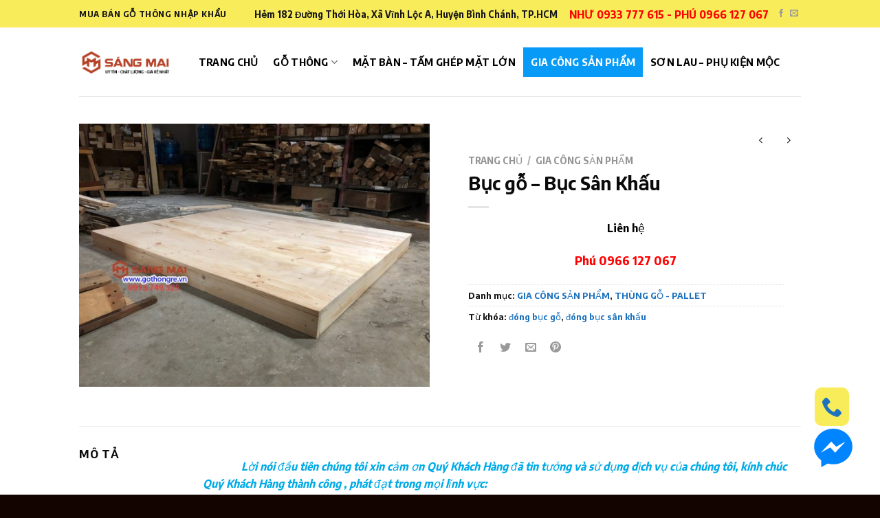

--- FILE ---
content_type: text/html; charset=UTF-8
request_url: https://gothongre.vn/product/buc-go-buc-san-khau/
body_size: 24546
content:

<!DOCTYPE html>
<html lang="vi" class="loading-site no-js">
<head>
	<meta charset="UTF-8" />
	<link rel="profile" href="http://gmpg.org/xfn/11" />
	<link rel="pingback" href="https://gothongre.vn/xmlrpc.php" />

	<script>(function(html){html.className = html.className.replace(/\bno-js\b/,'js')})(document.documentElement);</script>
<title>Bục gỗ &#8211; Bục Sân Khấu &#8211; Gỗ thông rẻ &#8211; MUA BÁN GỖ THÔNG NHẬP KHẨU, CUNG CẤP GỖ THÔNG XẺ THEO YÊU CẦU</title>
<meta name='robots' content='max-image-preview:large' />
<meta name="viewport" content="width=device-width, initial-scale=1, maximum-scale=1" /><link rel='dns-prefetch' href='//cdn.jsdelivr.net' />
<link rel='prefetch' href='https://gothongre.vn/wp-content/themes/flatsome/assets/js/chunk.countup.js?ver=3.16.2' />
<link rel='prefetch' href='https://gothongre.vn/wp-content/themes/flatsome/assets/js/chunk.sticky-sidebar.js?ver=3.16.2' />
<link rel='prefetch' href='https://gothongre.vn/wp-content/themes/flatsome/assets/js/chunk.tooltips.js?ver=3.16.2' />
<link rel='prefetch' href='https://gothongre.vn/wp-content/themes/flatsome/assets/js/chunk.vendors-popups.js?ver=3.16.2' />
<link rel='prefetch' href='https://gothongre.vn/wp-content/themes/flatsome/assets/js/chunk.vendors-slider.js?ver=3.16.2' />
<link rel="alternate" type="application/rss+xml" title="Dòng thông tin Gỗ thông rẻ - MUA BÁN GỖ THÔNG NHẬP KHẨU, CUNG CẤP GỖ THÔNG XẺ THEO YÊU CẦU &raquo;" href="https://gothongre.vn/feed/" />
<link rel="alternate" type="application/rss+xml" title="Dòng phản hồi Gỗ thông rẻ - MUA BÁN GỖ THÔNG NHẬP KHẨU, CUNG CẤP GỖ THÔNG XẺ THEO YÊU CẦU &raquo;" href="https://gothongre.vn/comments/feed/" />
<link rel="alternate" type="application/rss+xml" title="Gỗ thông rẻ - MUA BÁN GỖ THÔNG NHẬP KHẨU, CUNG CẤP GỖ THÔNG XẺ THEO YÊU CẦU &raquo; Bục gỗ &#8211; Bục Sân Khấu Dòng phản hồi" href="https://gothongre.vn/product/buc-go-buc-san-khau/feed/" />
<script type="text/javascript">
window._wpemojiSettings = {"baseUrl":"https:\/\/s.w.org\/images\/core\/emoji\/14.0.0\/72x72\/","ext":".png","svgUrl":"https:\/\/s.w.org\/images\/core\/emoji\/14.0.0\/svg\/","svgExt":".svg","source":{"concatemoji":"https:\/\/gothongre.vn\/wp-includes\/js\/wp-emoji-release.min.js?ver=6.2.8"}};
/*! This file is auto-generated */
!function(e,a,t){var n,r,o,i=a.createElement("canvas"),p=i.getContext&&i.getContext("2d");function s(e,t){p.clearRect(0,0,i.width,i.height),p.fillText(e,0,0);e=i.toDataURL();return p.clearRect(0,0,i.width,i.height),p.fillText(t,0,0),e===i.toDataURL()}function c(e){var t=a.createElement("script");t.src=e,t.defer=t.type="text/javascript",a.getElementsByTagName("head")[0].appendChild(t)}for(o=Array("flag","emoji"),t.supports={everything:!0,everythingExceptFlag:!0},r=0;r<o.length;r++)t.supports[o[r]]=function(e){if(p&&p.fillText)switch(p.textBaseline="top",p.font="600 32px Arial",e){case"flag":return s("\ud83c\udff3\ufe0f\u200d\u26a7\ufe0f","\ud83c\udff3\ufe0f\u200b\u26a7\ufe0f")?!1:!s("\ud83c\uddfa\ud83c\uddf3","\ud83c\uddfa\u200b\ud83c\uddf3")&&!s("\ud83c\udff4\udb40\udc67\udb40\udc62\udb40\udc65\udb40\udc6e\udb40\udc67\udb40\udc7f","\ud83c\udff4\u200b\udb40\udc67\u200b\udb40\udc62\u200b\udb40\udc65\u200b\udb40\udc6e\u200b\udb40\udc67\u200b\udb40\udc7f");case"emoji":return!s("\ud83e\udef1\ud83c\udffb\u200d\ud83e\udef2\ud83c\udfff","\ud83e\udef1\ud83c\udffb\u200b\ud83e\udef2\ud83c\udfff")}return!1}(o[r]),t.supports.everything=t.supports.everything&&t.supports[o[r]],"flag"!==o[r]&&(t.supports.everythingExceptFlag=t.supports.everythingExceptFlag&&t.supports[o[r]]);t.supports.everythingExceptFlag=t.supports.everythingExceptFlag&&!t.supports.flag,t.DOMReady=!1,t.readyCallback=function(){t.DOMReady=!0},t.supports.everything||(n=function(){t.readyCallback()},a.addEventListener?(a.addEventListener("DOMContentLoaded",n,!1),e.addEventListener("load",n,!1)):(e.attachEvent("onload",n),a.attachEvent("onreadystatechange",function(){"complete"===a.readyState&&t.readyCallback()})),(e=t.source||{}).concatemoji?c(e.concatemoji):e.wpemoji&&e.twemoji&&(c(e.twemoji),c(e.wpemoji)))}(window,document,window._wpemojiSettings);
</script>
<style type="text/css">
img.wp-smiley,
img.emoji {
	display: inline !important;
	border: none !important;
	box-shadow: none !important;
	height: 1em !important;
	width: 1em !important;
	margin: 0 0.07em !important;
	vertical-align: -0.1em !important;
	background: none !important;
	padding: 0 !important;
}
</style>
	<style id='wp-block-library-inline-css' type='text/css'>
:root{--wp-admin-theme-color:#007cba;--wp-admin-theme-color--rgb:0,124,186;--wp-admin-theme-color-darker-10:#006ba1;--wp-admin-theme-color-darker-10--rgb:0,107,161;--wp-admin-theme-color-darker-20:#005a87;--wp-admin-theme-color-darker-20--rgb:0,90,135;--wp-admin-border-width-focus:2px;--wp-block-synced-color:#7a00df;--wp-block-synced-color--rgb:122,0,223}@media (-webkit-min-device-pixel-ratio:2),(min-resolution:192dpi){:root{--wp-admin-border-width-focus:1.5px}}.wp-element-button{cursor:pointer}:root{--wp--preset--font-size--normal:16px;--wp--preset--font-size--huge:42px}:root .has-very-light-gray-background-color{background-color:#eee}:root .has-very-dark-gray-background-color{background-color:#313131}:root .has-very-light-gray-color{color:#eee}:root .has-very-dark-gray-color{color:#313131}:root .has-vivid-green-cyan-to-vivid-cyan-blue-gradient-background{background:linear-gradient(135deg,#00d084,#0693e3)}:root .has-purple-crush-gradient-background{background:linear-gradient(135deg,#34e2e4,#4721fb 50%,#ab1dfe)}:root .has-hazy-dawn-gradient-background{background:linear-gradient(135deg,#faaca8,#dad0ec)}:root .has-subdued-olive-gradient-background{background:linear-gradient(135deg,#fafae1,#67a671)}:root .has-atomic-cream-gradient-background{background:linear-gradient(135deg,#fdd79a,#004a59)}:root .has-nightshade-gradient-background{background:linear-gradient(135deg,#330968,#31cdcf)}:root .has-midnight-gradient-background{background:linear-gradient(135deg,#020381,#2874fc)}.has-regular-font-size{font-size:1em}.has-larger-font-size{font-size:2.625em}.has-normal-font-size{font-size:var(--wp--preset--font-size--normal)}.has-huge-font-size{font-size:var(--wp--preset--font-size--huge)}.has-text-align-center{text-align:center}.has-text-align-left{text-align:left}.has-text-align-right{text-align:right}#end-resizable-editor-section{display:none}.aligncenter{clear:both}.items-justified-left{justify-content:flex-start}.items-justified-center{justify-content:center}.items-justified-right{justify-content:flex-end}.items-justified-space-between{justify-content:space-between}.screen-reader-text{clip:rect(1px,1px,1px,1px);word-wrap:normal!important;border:0;-webkit-clip-path:inset(50%);clip-path:inset(50%);height:1px;margin:-1px;overflow:hidden;padding:0;position:absolute;width:1px}.screen-reader-text:focus{clip:auto!important;background-color:#ddd;-webkit-clip-path:none;clip-path:none;color:#444;display:block;font-size:1em;height:auto;left:5px;line-height:normal;padding:15px 23px 14px;text-decoration:none;top:5px;width:auto;z-index:100000}html :where(.has-border-color){border-style:solid}html :where([style*=border-top-color]){border-top-style:solid}html :where([style*=border-right-color]){border-right-style:solid}html :where([style*=border-bottom-color]){border-bottom-style:solid}html :where([style*=border-left-color]){border-left-style:solid}html :where([style*=border-width]){border-style:solid}html :where([style*=border-top-width]){border-top-style:solid}html :where([style*=border-right-width]){border-right-style:solid}html :where([style*=border-bottom-width]){border-bottom-style:solid}html :where([style*=border-left-width]){border-left-style:solid}html :where(img[class*=wp-image-]){height:auto;max-width:100%}figure{margin:0 0 1em}html :where(.is-position-sticky){--wp-admin--admin-bar--position-offset:var(--wp-admin--admin-bar--height,0px)}@media screen and (max-width:600px){html :where(.is-position-sticky){--wp-admin--admin-bar--position-offset:0px}}
</style>
<link rel='stylesheet' id='classic-theme-styles-css' href='https://gothongre.vn/wp-includes/css/classic-themes.min.css?ver=6.2.8' type='text/css' media='all' />
<link rel='stylesheet' id='contact-form-7-css' href='https://gothongre.vn/wp-content/plugins/contact-form-7/includes/css/styles.css?ver=5.7.7' type='text/css' media='all' />
<link rel='stylesheet' id='fbmsg-css-css' href='https://gothongre.vn/wp-content/plugins/fb-messenger-livechat/static/css/fbmsg.css?ver=6.2.8' type='text/css' media='all' />
<link rel='stylesheet' id='photoswipe-css' href='https://gothongre.vn/wp-content/plugins/woocommerce/assets/css/photoswipe/photoswipe.min.css?ver=8.2.4' type='text/css' media='all' />
<link rel='stylesheet' id='photoswipe-default-skin-css' href='https://gothongre.vn/wp-content/plugins/woocommerce/assets/css/photoswipe/default-skin/default-skin.min.css?ver=8.2.4' type='text/css' media='all' />
<style id='woocommerce-inline-inline-css' type='text/css'>
.woocommerce form .form-row .required { visibility: visible; }
</style>
<link rel='stylesheet' id='flatsome-main-css' href='https://gothongre.vn/wp-content/themes/flatsome/assets/css/flatsome.css?ver=3.16.2' type='text/css' media='all' />
<style id='flatsome-main-inline-css' type='text/css'>
@font-face {
				font-family: "fl-icons";
				font-display: block;
				src: url(https://gothongre.vn/wp-content/themes/flatsome/assets/css/icons/fl-icons.eot?v=3.16.2);
				src:
					url(https://gothongre.vn/wp-content/themes/flatsome/assets/css/icons/fl-icons.eot#iefix?v=3.16.2) format("embedded-opentype"),
					url(https://gothongre.vn/wp-content/themes/flatsome/assets/css/icons/fl-icons.woff2?v=3.16.2) format("woff2"),
					url(https://gothongre.vn/wp-content/themes/flatsome/assets/css/icons/fl-icons.ttf?v=3.16.2) format("truetype"),
					url(https://gothongre.vn/wp-content/themes/flatsome/assets/css/icons/fl-icons.woff?v=3.16.2) format("woff"),
					url(https://gothongre.vn/wp-content/themes/flatsome/assets/css/icons/fl-icons.svg?v=3.16.2#fl-icons) format("svg");
			}
</style>
<link rel='stylesheet' id='flatsome-shop-css' href='https://gothongre.vn/wp-content/themes/flatsome/assets/css/flatsome-shop.css?ver=3.16.2' type='text/css' media='all' />
<link rel='stylesheet' id='flatsome-style-css' href='https://gothongre.vn/wp-content/themes/flatsome-child/style.css?ver=3.0' type='text/css' media='all' />
<script type='text/javascript' src='https://gothongre.vn/wp-includes/js/jquery/jquery.min.js?ver=3.6.4' id='jquery-core-js'></script>
<script type='text/javascript' src='https://gothongre.vn/wp-includes/js/jquery/jquery-migrate.min.js?ver=3.4.0' id='jquery-migrate-js'></script>
<script type='text/javascript' id='fbmsg-js-js-extra'>
/* <![CDATA[ */
var settingsVars = {"page":"https:\/\/www.facebook.com\/gothongre","timeline":"1","events":"1"};
/* ]]> */
</script>
<script type='text/javascript' src='https://gothongre.vn/wp-content/plugins/fb-messenger-livechat/static/js/fbmsg.js?ver=6.2.8' id='fbmsg-js-js'></script>
<link rel="https://api.w.org/" href="https://gothongre.vn/wp-json/" /><link rel="alternate" type="application/json" href="https://gothongre.vn/wp-json/wp/v2/product/3302" /><link rel="EditURI" type="application/rsd+xml" title="RSD" href="https://gothongre.vn/xmlrpc.php?rsd" />
<link rel="wlwmanifest" type="application/wlwmanifest+xml" href="https://gothongre.vn/wp-includes/wlwmanifest.xml" />
<meta name="generator" content="WordPress 6.2.8" />
<meta name="generator" content="WooCommerce 8.2.4" />
<link rel="canonical" href="https://gothongre.vn/product/buc-go-buc-san-khau/" />
<link rel='shortlink' href='https://gothongre.vn/?p=3302' />
<link rel="alternate" type="application/json+oembed" href="https://gothongre.vn/wp-json/oembed/1.0/embed?url=https%3A%2F%2Fgothongre.vn%2Fproduct%2Fbuc-go-buc-san-khau%2F" />
<link rel="alternate" type="text/xml+oembed" href="https://gothongre.vn/wp-json/oembed/1.0/embed?url=https%3A%2F%2Fgothongre.vn%2Fproduct%2Fbuc-go-buc-san-khau%2F&#038;format=xml" />
<!-- Google Tag Manager -->
<script>(function(w,d,s,l,i){w[l]=w[l]||[];w[l].push({'gtm.start':
new Date().getTime(),event:'gtm.js'});var f=d.getElementsByTagName(s)[0],
j=d.createElement(s),dl=l!='dataLayer'?'&l='+l:'';j.async=true;j.src=
'https://www.googletagmanager.com/gtm.js?id='+i+dl;f.parentNode.insertBefore(j,f);
})(window,document,'script','dataLayer','GTM-P6SC94D');</script>
<!-- End Google Tag Manager --><style>.bg{opacity: 0; transition: opacity 1s; -webkit-transition: opacity 1s;} .bg-loaded{opacity: 1;}</style><!-- Global site tag (gtag.js) - Google Analytics -->
<script async src="https://www.googletagmanager.com/gtag/js?id=UA-123641390-1"></script>
<script>
  window.dataLayer = window.dataLayer || [];
  function gtag(){dataLayer.push(arguments);}
  gtag('js', new Date());

  gtag('config', 'UA-123641390-1');
</script>	<noscript><style>.woocommerce-product-gallery{ opacity: 1 !important; }</style></noscript>
	<link rel="icon" href="https://gothongre.vn/wp-content/uploads/2018/08/cropped-favicon-ico-32x32.png" sizes="32x32" />
<link rel="icon" href="https://gothongre.vn/wp-content/uploads/2018/08/cropped-favicon-ico-192x192.png" sizes="192x192" />
<link rel="apple-touch-icon" href="https://gothongre.vn/wp-content/uploads/2018/08/cropped-favicon-ico-180x180.png" />
<meta name="msapplication-TileImage" content="https://gothongre.vn/wp-content/uploads/2018/08/cropped-favicon-ico-270x270.png" />
<style id="custom-css" type="text/css">:root {--primary-color: #f9ec5b;}.header-main{height: 100px}#logo img{max-height: 100px}#logo{width:133px;}.header-bottom{min-height: 55px}.header-top{min-height: 40px}.transparent .header-main{height: 265px}.transparent #logo img{max-height: 265px}.has-transparent + .page-title:first-of-type,.has-transparent + #main > .page-title,.has-transparent + #main > div > .page-title,.has-transparent + #main .page-header-wrapper:first-of-type .page-title{padding-top: 295px;}.header.show-on-scroll,.stuck .header-main{height:70px!important}.stuck #logo img{max-height: 70px!important}.header-bg-color {background-color: #ffffff}.header-bottom {background-color: #f1f1f1}.header-main .nav > li > a{line-height: 43px }.stuck .header-main .nav > li > a{line-height: 50px }.header-bottom-nav > li > a{line-height: 16px }@media (max-width: 549px) {.header-main{height: 70px}#logo img{max-height: 70px}}.nav-dropdown{font-size:100%}/* Color */.accordion-title.active, .has-icon-bg .icon .icon-inner,.logo a, .primary.is-underline, .primary.is-link, .badge-outline .badge-inner, .nav-outline > li.active> a,.nav-outline >li.active > a, .cart-icon strong,[data-color='primary'], .is-outline.primary{color: #f9ec5b;}/* Color !important */[data-text-color="primary"]{color: #f9ec5b!important;}/* Background Color */[data-text-bg="primary"]{background-color: #f9ec5b;}/* Background */.scroll-to-bullets a,.featured-title, .label-new.menu-item > a:after, .nav-pagination > li > .current,.nav-pagination > li > span:hover,.nav-pagination > li > a:hover,.has-hover:hover .badge-outline .badge-inner,button[type="submit"], .button.wc-forward:not(.checkout):not(.checkout-button), .button.submit-button, .button.primary:not(.is-outline),.featured-table .title,.is-outline:hover, .has-icon:hover .icon-label,.nav-dropdown-bold .nav-column li > a:hover, .nav-dropdown.nav-dropdown-bold > li > a:hover, .nav-dropdown-bold.dark .nav-column li > a:hover, .nav-dropdown.nav-dropdown-bold.dark > li > a:hover, .header-vertical-menu__opener ,.is-outline:hover, .tagcloud a:hover,.grid-tools a, input[type='submit']:not(.is-form), .box-badge:hover .box-text, input.button.alt,.nav-box > li > a:hover,.nav-box > li.active > a,.nav-pills > li.active > a ,.current-dropdown .cart-icon strong, .cart-icon:hover strong, .nav-line-bottom > li > a:before, .nav-line-grow > li > a:before, .nav-line > li > a:before,.banner, .header-top, .slider-nav-circle .flickity-prev-next-button:hover svg, .slider-nav-circle .flickity-prev-next-button:hover .arrow, .primary.is-outline:hover, .button.primary:not(.is-outline), input[type='submit'].primary, input[type='submit'].primary, input[type='reset'].button, input[type='button'].primary, .badge-inner{background-color: #f9ec5b;}/* Border */.nav-vertical.nav-tabs > li.active > a,.scroll-to-bullets a.active,.nav-pagination > li > .current,.nav-pagination > li > span:hover,.nav-pagination > li > a:hover,.has-hover:hover .badge-outline .badge-inner,.accordion-title.active,.featured-table,.is-outline:hover, .tagcloud a:hover,blockquote, .has-border, .cart-icon strong:after,.cart-icon strong,.blockUI:before, .processing:before,.loading-spin, .slider-nav-circle .flickity-prev-next-button:hover svg, .slider-nav-circle .flickity-prev-next-button:hover .arrow, .primary.is-outline:hover{border-color: #f9ec5b}.nav-tabs > li.active > a{border-top-color: #f9ec5b}.widget_shopping_cart_content .blockUI.blockOverlay:before { border-left-color: #f9ec5b }.woocommerce-checkout-review-order .blockUI.blockOverlay:before { border-left-color: #f9ec5b }/* Fill */.slider .flickity-prev-next-button:hover svg,.slider .flickity-prev-next-button:hover .arrow{fill: #f9ec5b;}/* Focus */.primary:focus-visible, .submit-button:focus-visible, button[type="submit"]:focus-visible { outline-color: #f9ec5b!important; }/* Background Color */[data-icon-label]:after, .secondary.is-underline:hover,.secondary.is-outline:hover,.icon-label,.button.secondary:not(.is-outline),.button.alt:not(.is-outline), .badge-inner.on-sale, .button.checkout, .single_add_to_cart_button, .current .breadcrumb-step{ background-color:#cda270; }[data-text-bg="secondary"]{background-color: #cda270;}/* Color */.secondary.is-underline,.secondary.is-link, .secondary.is-outline,.stars a.active, .star-rating:before, .woocommerce-page .star-rating:before,.star-rating span:before, .color-secondary{color: #cda270}/* Color !important */[data-text-color="secondary"]{color: #cda270!important;}/* Border */.secondary.is-outline:hover{border-color:#cda270}/* Focus */.secondary:focus-visible, .alt:focus-visible { outline-color: #cda270!important; }.success.is-underline:hover,.success.is-outline:hover,.success{background-color: #d3c4b5}.success-color, .success.is-link, .success.is-outline{color: #d3c4b5;}.success-border{border-color: #d3c4b5!important;}/* Color !important */[data-text-color="success"]{color: #d3c4b5!important;}/* Background Color */[data-text-bg="success"]{background-color: #d3c4b5;}.alert.is-underline:hover,.alert.is-outline:hover,.alert{background-color: #aae7f2}.alert.is-link, .alert.is-outline, .color-alert{color: #aae7f2;}/* Color !important */[data-text-color="alert"]{color: #aae7f2!important;}/* Background Color */[data-text-bg="alert"]{background-color: #aae7f2;}body{color: #161616}h1,h2,h3,h4,h5,h6,.heading-font{color: #0a0a0a;}body{font-size: 101%;}@media screen and (max-width: 549px){body{font-size: 100%;}}body{font-family: "Encode Sans Semi Condensed", sans-serif;}body {font-weight: 400;font-style: normal;}.nav > li > a {font-family: "Encode Sans Semi Condensed", sans-serif;}.mobile-sidebar-levels-2 .nav > li > ul > li > a {font-family: "Encode Sans Semi Condensed", sans-serif;}.nav > li > a,.mobile-sidebar-levels-2 .nav > li > ul > li > a {font-weight: 700;font-style: normal;}h1,h2,h3,h4,h5,h6,.heading-font, .off-canvas-center .nav-sidebar.nav-vertical > li > a{font-family: "Encode Sans Semi Condensed", sans-serif;}h1,h2,h3,h4,h5,h6,.heading-font,.banner h1,.banner h2 {font-weight: 700;font-style: normal;}.alt-font{font-family: "Dancing Script", sans-serif;}.header:not(.transparent) .header-nav-main.nav > li > a {color: #000000;}.header:not(.transparent) .header-nav-main.nav > li > a:hover,.header:not(.transparent) .header-nav-main.nav > li.active > a,.header:not(.transparent) .header-nav-main.nav > li.current > a,.header:not(.transparent) .header-nav-main.nav > li > a.active,.header:not(.transparent) .header-nav-main.nav > li > a.current{color: #079bf7;}.header-nav-main.nav-line-bottom > li > a:before,.header-nav-main.nav-line-grow > li > a:before,.header-nav-main.nav-line > li > a:before,.header-nav-main.nav-box > li > a:hover,.header-nav-main.nav-box > li.active > a,.header-nav-main.nav-pills > li > a:hover,.header-nav-main.nav-pills > li.active > a{color:#FFF!important;background-color: #079bf7;}a{color: #1e73be;}a:hover{color: #0d406c;}.tagcloud a:hover{border-color: #0d406c;background-color: #0d406c;}.shop-page-title.featured-title .title-bg{ background-image: url(https://gothongre.vn/wp-content/uploads/2019/08/buc-san-khau-gia-re-34-1.jpg)!important;}@media screen and (min-width: 550px){.products .box-vertical .box-image{min-width: 300px!important;width: 300px!important;}}.footer-1{background-image: url('http://gothongre.com/wp-content/uploads/2018/07/go-thong-bg3.jpg');}.footer-1{background-color: #eeeeee}.footer-2{background-color: #231313}.absolute-footer, html{background-color: #140400}.nav-vertical-fly-out > li + li {border-top-width: 1px; border-top-style: solid;}/* Custom CSS */.nav>li>a, .nav-dropdown>li>a, .nav-column>li>a{color:#000000;}.label-new.menu-item > a:after{content:"New";}.label-hot.menu-item > a:after{content:"Hot";}.label-sale.menu-item > a:after{content:"Sale";}.label-popular.menu-item > a:after{content:"Popular";}</style><style id="kirki-inline-styles">/* vietnamese */
@font-face {
  font-family: 'Encode Sans Semi Condensed';
  font-style: normal;
  font-weight: 400;
  font-display: swap;
  src: url(https://gothongre.vn/wp-content/fonts/encode-sans-semi-condensed/font) format('woff');
  unicode-range: U+0102-0103, U+0110-0111, U+0128-0129, U+0168-0169, U+01A0-01A1, U+01AF-01B0, U+0300-0301, U+0303-0304, U+0308-0309, U+0323, U+0329, U+1EA0-1EF9, U+20AB;
}
/* latin-ext */
@font-face {
  font-family: 'Encode Sans Semi Condensed';
  font-style: normal;
  font-weight: 400;
  font-display: swap;
  src: url(https://gothongre.vn/wp-content/fonts/encode-sans-semi-condensed/font) format('woff');
  unicode-range: U+0100-02BA, U+02BD-02C5, U+02C7-02CC, U+02CE-02D7, U+02DD-02FF, U+0304, U+0308, U+0329, U+1D00-1DBF, U+1E00-1E9F, U+1EF2-1EFF, U+2020, U+20A0-20AB, U+20AD-20C0, U+2113, U+2C60-2C7F, U+A720-A7FF;
}
/* latin */
@font-face {
  font-family: 'Encode Sans Semi Condensed';
  font-style: normal;
  font-weight: 400;
  font-display: swap;
  src: url(https://gothongre.vn/wp-content/fonts/encode-sans-semi-condensed/font) format('woff');
  unicode-range: U+0000-00FF, U+0131, U+0152-0153, U+02BB-02BC, U+02C6, U+02DA, U+02DC, U+0304, U+0308, U+0329, U+2000-206F, U+20AC, U+2122, U+2191, U+2193, U+2212, U+2215, U+FEFF, U+FFFD;
}
/* vietnamese */
@font-face {
  font-family: 'Encode Sans Semi Condensed';
  font-style: normal;
  font-weight: 700;
  font-display: swap;
  src: url(https://gothongre.vn/wp-content/fonts/encode-sans-semi-condensed/font) format('woff');
  unicode-range: U+0102-0103, U+0110-0111, U+0128-0129, U+0168-0169, U+01A0-01A1, U+01AF-01B0, U+0300-0301, U+0303-0304, U+0308-0309, U+0323, U+0329, U+1EA0-1EF9, U+20AB;
}
/* latin-ext */
@font-face {
  font-family: 'Encode Sans Semi Condensed';
  font-style: normal;
  font-weight: 700;
  font-display: swap;
  src: url(https://gothongre.vn/wp-content/fonts/encode-sans-semi-condensed/font) format('woff');
  unicode-range: U+0100-02BA, U+02BD-02C5, U+02C7-02CC, U+02CE-02D7, U+02DD-02FF, U+0304, U+0308, U+0329, U+1D00-1DBF, U+1E00-1E9F, U+1EF2-1EFF, U+2020, U+20A0-20AB, U+20AD-20C0, U+2113, U+2C60-2C7F, U+A720-A7FF;
}
/* latin */
@font-face {
  font-family: 'Encode Sans Semi Condensed';
  font-style: normal;
  font-weight: 700;
  font-display: swap;
  src: url(https://gothongre.vn/wp-content/fonts/encode-sans-semi-condensed/font) format('woff');
  unicode-range: U+0000-00FF, U+0131, U+0152-0153, U+02BB-02BC, U+02C6, U+02DA, U+02DC, U+0304, U+0308, U+0329, U+2000-206F, U+20AC, U+2122, U+2191, U+2193, U+2212, U+2215, U+FEFF, U+FFFD;
}/* vietnamese */
@font-face {
  font-family: 'Dancing Script';
  font-style: normal;
  font-weight: 400;
  font-display: swap;
  src: url(https://gothongre.vn/wp-content/fonts/dancing-script/font) format('woff');
  unicode-range: U+0102-0103, U+0110-0111, U+0128-0129, U+0168-0169, U+01A0-01A1, U+01AF-01B0, U+0300-0301, U+0303-0304, U+0308-0309, U+0323, U+0329, U+1EA0-1EF9, U+20AB;
}
/* latin-ext */
@font-face {
  font-family: 'Dancing Script';
  font-style: normal;
  font-weight: 400;
  font-display: swap;
  src: url(https://gothongre.vn/wp-content/fonts/dancing-script/font) format('woff');
  unicode-range: U+0100-02BA, U+02BD-02C5, U+02C7-02CC, U+02CE-02D7, U+02DD-02FF, U+0304, U+0308, U+0329, U+1D00-1DBF, U+1E00-1E9F, U+1EF2-1EFF, U+2020, U+20A0-20AB, U+20AD-20C0, U+2113, U+2C60-2C7F, U+A720-A7FF;
}
/* latin */
@font-face {
  font-family: 'Dancing Script';
  font-style: normal;
  font-weight: 400;
  font-display: swap;
  src: url(https://gothongre.vn/wp-content/fonts/dancing-script/font) format('woff');
  unicode-range: U+0000-00FF, U+0131, U+0152-0153, U+02BB-02BC, U+02C6, U+02DA, U+02DC, U+0304, U+0308, U+0329, U+2000-206F, U+20AC, U+2122, U+2191, U+2193, U+2212, U+2215, U+FEFF, U+FFFD;
}</style></head>

<body class="product-template-default single single-product postid-3302 theme-flatsome woocommerce woocommerce-page woocommerce-no-js lightbox nav-dropdown-has-arrow nav-dropdown-has-shadow nav-dropdown-has-border">

<svg xmlns="http://www.w3.org/2000/svg" viewBox="0 0 0 0" width="0" height="0" focusable="false" role="none" style="visibility: hidden; position: absolute; left: -9999px; overflow: hidden;" ><defs><filter id="wp-duotone-dark-grayscale"><feColorMatrix color-interpolation-filters="sRGB" type="matrix" values=" .299 .587 .114 0 0 .299 .587 .114 0 0 .299 .587 .114 0 0 .299 .587 .114 0 0 " /><feComponentTransfer color-interpolation-filters="sRGB" ><feFuncR type="table" tableValues="0 0.49803921568627" /><feFuncG type="table" tableValues="0 0.49803921568627" /><feFuncB type="table" tableValues="0 0.49803921568627" /><feFuncA type="table" tableValues="1 1" /></feComponentTransfer><feComposite in2="SourceGraphic" operator="in" /></filter></defs></svg><svg xmlns="http://www.w3.org/2000/svg" viewBox="0 0 0 0" width="0" height="0" focusable="false" role="none" style="visibility: hidden; position: absolute; left: -9999px; overflow: hidden;" ><defs><filter id="wp-duotone-grayscale"><feColorMatrix color-interpolation-filters="sRGB" type="matrix" values=" .299 .587 .114 0 0 .299 .587 .114 0 0 .299 .587 .114 0 0 .299 .587 .114 0 0 " /><feComponentTransfer color-interpolation-filters="sRGB" ><feFuncR type="table" tableValues="0 1" /><feFuncG type="table" tableValues="0 1" /><feFuncB type="table" tableValues="0 1" /><feFuncA type="table" tableValues="1 1" /></feComponentTransfer><feComposite in2="SourceGraphic" operator="in" /></filter></defs></svg><svg xmlns="http://www.w3.org/2000/svg" viewBox="0 0 0 0" width="0" height="0" focusable="false" role="none" style="visibility: hidden; position: absolute; left: -9999px; overflow: hidden;" ><defs><filter id="wp-duotone-purple-yellow"><feColorMatrix color-interpolation-filters="sRGB" type="matrix" values=" .299 .587 .114 0 0 .299 .587 .114 0 0 .299 .587 .114 0 0 .299 .587 .114 0 0 " /><feComponentTransfer color-interpolation-filters="sRGB" ><feFuncR type="table" tableValues="0.54901960784314 0.98823529411765" /><feFuncG type="table" tableValues="0 1" /><feFuncB type="table" tableValues="0.71764705882353 0.25490196078431" /><feFuncA type="table" tableValues="1 1" /></feComponentTransfer><feComposite in2="SourceGraphic" operator="in" /></filter></defs></svg><svg xmlns="http://www.w3.org/2000/svg" viewBox="0 0 0 0" width="0" height="0" focusable="false" role="none" style="visibility: hidden; position: absolute; left: -9999px; overflow: hidden;" ><defs><filter id="wp-duotone-blue-red"><feColorMatrix color-interpolation-filters="sRGB" type="matrix" values=" .299 .587 .114 0 0 .299 .587 .114 0 0 .299 .587 .114 0 0 .299 .587 .114 0 0 " /><feComponentTransfer color-interpolation-filters="sRGB" ><feFuncR type="table" tableValues="0 1" /><feFuncG type="table" tableValues="0 0.27843137254902" /><feFuncB type="table" tableValues="0.5921568627451 0.27843137254902" /><feFuncA type="table" tableValues="1 1" /></feComponentTransfer><feComposite in2="SourceGraphic" operator="in" /></filter></defs></svg><svg xmlns="http://www.w3.org/2000/svg" viewBox="0 0 0 0" width="0" height="0" focusable="false" role="none" style="visibility: hidden; position: absolute; left: -9999px; overflow: hidden;" ><defs><filter id="wp-duotone-midnight"><feColorMatrix color-interpolation-filters="sRGB" type="matrix" values=" .299 .587 .114 0 0 .299 .587 .114 0 0 .299 .587 .114 0 0 .299 .587 .114 0 0 " /><feComponentTransfer color-interpolation-filters="sRGB" ><feFuncR type="table" tableValues="0 0" /><feFuncG type="table" tableValues="0 0.64705882352941" /><feFuncB type="table" tableValues="0 1" /><feFuncA type="table" tableValues="1 1" /></feComponentTransfer><feComposite in2="SourceGraphic" operator="in" /></filter></defs></svg><svg xmlns="http://www.w3.org/2000/svg" viewBox="0 0 0 0" width="0" height="0" focusable="false" role="none" style="visibility: hidden; position: absolute; left: -9999px; overflow: hidden;" ><defs><filter id="wp-duotone-magenta-yellow"><feColorMatrix color-interpolation-filters="sRGB" type="matrix" values=" .299 .587 .114 0 0 .299 .587 .114 0 0 .299 .587 .114 0 0 .299 .587 .114 0 0 " /><feComponentTransfer color-interpolation-filters="sRGB" ><feFuncR type="table" tableValues="0.78039215686275 1" /><feFuncG type="table" tableValues="0 0.94901960784314" /><feFuncB type="table" tableValues="0.35294117647059 0.47058823529412" /><feFuncA type="table" tableValues="1 1" /></feComponentTransfer><feComposite in2="SourceGraphic" operator="in" /></filter></defs></svg><svg xmlns="http://www.w3.org/2000/svg" viewBox="0 0 0 0" width="0" height="0" focusable="false" role="none" style="visibility: hidden; position: absolute; left: -9999px; overflow: hidden;" ><defs><filter id="wp-duotone-purple-green"><feColorMatrix color-interpolation-filters="sRGB" type="matrix" values=" .299 .587 .114 0 0 .299 .587 .114 0 0 .299 .587 .114 0 0 .299 .587 .114 0 0 " /><feComponentTransfer color-interpolation-filters="sRGB" ><feFuncR type="table" tableValues="0.65098039215686 0.40392156862745" /><feFuncG type="table" tableValues="0 1" /><feFuncB type="table" tableValues="0.44705882352941 0.4" /><feFuncA type="table" tableValues="1 1" /></feComponentTransfer><feComposite in2="SourceGraphic" operator="in" /></filter></defs></svg><svg xmlns="http://www.w3.org/2000/svg" viewBox="0 0 0 0" width="0" height="0" focusable="false" role="none" style="visibility: hidden; position: absolute; left: -9999px; overflow: hidden;" ><defs><filter id="wp-duotone-blue-orange"><feColorMatrix color-interpolation-filters="sRGB" type="matrix" values=" .299 .587 .114 0 0 .299 .587 .114 0 0 .299 .587 .114 0 0 .299 .587 .114 0 0 " /><feComponentTransfer color-interpolation-filters="sRGB" ><feFuncR type="table" tableValues="0.098039215686275 1" /><feFuncG type="table" tableValues="0 0.66274509803922" /><feFuncB type="table" tableValues="0.84705882352941 0.41960784313725" /><feFuncA type="table" tableValues="1 1" /></feComponentTransfer><feComposite in2="SourceGraphic" operator="in" /></filter></defs></svg>
<a class="skip-link screen-reader-text" href="#main">Skip to content</a>

<div id="wrapper">

	
	<header id="header" class="header has-sticky sticky-shrink">
		<div class="header-wrapper">
			<div id="top-bar" class="header-top hide-for-sticky">
    <div class="flex-row container">
      <div class="flex-col hide-for-medium flex-left">
          <ul class="nav nav-left medium-nav-center nav-small  nav-divided">
              <li class="html custom html_topbar_left"><strong style="font-size:100%;" class="uppercase">Mua bán Gỗ thông nhập khẩu</strong></li><li class="html custom html_topbar_right"><div id="fb-root"></div>
<script>(function(d, s, id) {
  var js, fjs = d.getElementsByTagName(s)[0];
  if (d.getElementById(id)) return;
  js = d.createElement(s); js.id = id;
  js.src = 'https://connect.facebook.net/vi_VN/sdk.js#xfbml=1&version=v3.1&appId=233787690066501&autoLogAppEvents=1';
  fjs.parentNode.insertBefore(js, fjs);
}(document, 'script', 'facebook-jssdk'));</script></li>          </ul>
      </div>

      <div class="flex-col hide-for-medium flex-center">
          <ul class="nav nav-center nav-small  nav-divided">
                        </ul>
      </div>

      <div class="flex-col hide-for-medium flex-right">
         <ul class="nav top-bar-nav nav-right nav-small  nav-divided">
              <li class="html custom html_top_right_text"><strong style="font-size:110%;"> Hẻm 182 Đường Thới Hòa, Xã Vĩnh Lộc A, Huyện Bình Chánh, TP.HCM</strong></li><li class="html custom html_nav_position_text_top"><strong style="font-size:130%; color:red;">NHƯ 0933 777 615 - PHÚ 0966 127 067</strong></li><li class="html header-social-icons ml-0">
	<div class="social-icons follow-icons" ><a href="https://facebook.com/gothongre/" target="_blank" data-label="Facebook" rel="noopener noreferrer nofollow" class="icon plain facebook tooltip" title="Follow on Facebook" aria-label="Follow on Facebook"><i class="icon-facebook" ></i></a><a href="mailto:gothongre@gmail.com" data-label="E-mail" rel="nofollow" class="icon plain  email tooltip" title="Send us an email" aria-label="Send us an email"><i class="icon-envelop" ></i></a></div></li>
          </ul>
      </div>

            <div class="flex-col show-for-medium flex-grow">
          <ul class="nav nav-center nav-small mobile-nav  nav-divided">
              <li class="html custom html_topbar_left"><strong style="font-size:100%;" class="uppercase">Mua bán Gỗ thông nhập khẩu</strong></li>          </ul>
      </div>
      
    </div>
</div>
<div id="masthead" class="header-main ">
      <div class="header-inner flex-row container logo-left medium-logo-center" role="navigation">

          <!-- Logo -->
          <div id="logo" class="flex-col logo">
            
<!-- Header logo -->
<a href="https://gothongre.vn/" title="Gỗ thông rẻ &#8211; MUA BÁN GỖ THÔNG NHẬP KHẨU, CUNG CẤP GỖ THÔNG XẺ THEO YÊU CẦU - Gỗ thông xẻ theo kích thước yêu cầu" rel="home">
		<img width="275" height="80" src="https://gothongre.vn/wp-content/uploads/2018/08/SM-LOGO-80-den.png" class="header_logo header-logo" alt="Gỗ thông rẻ &#8211; MUA BÁN GỖ THÔNG NHẬP KHẨU, CUNG CẤP GỖ THÔNG XẺ THEO YÊU CẦU"/><img  width="275" height="80" src="https://gothongre.vn/wp-content/uploads/2018/08/SM-LOGO-80-1.png" class="header-logo-dark" alt="Gỗ thông rẻ &#8211; MUA BÁN GỖ THÔNG NHẬP KHẨU, CUNG CẤP GỖ THÔNG XẺ THEO YÊU CẦU"/></a>
          </div>

          <!-- Mobile Left Elements -->
          <div class="flex-col show-for-medium flex-left">
            <ul class="mobile-nav nav nav-left ">
                          </ul>
          </div>

          <!-- Left Elements -->
          <div class="flex-col hide-for-medium flex-left
            flex-grow">
            <ul class="header-nav header-nav-main nav nav-left  nav-box nav-size-medium nav-uppercase" >
              <li id="menu-item-27" class="menu-item menu-item-type-post_type menu-item-object-page menu-item-home menu-item-27 menu-item-design-default"><a href="https://gothongre.vn/" class="nav-top-link">Trang chủ</a></li>
<li id="menu-item-329" class="menu-item menu-item-type-taxonomy menu-item-object-product_cat menu-item-has-children menu-item-329 menu-item-design-default has-dropdown"><a href="https://gothongre.vn/product-category/san-pham/" class="nav-top-link" aria-expanded="false" aria-haspopup="menu">Gỗ Thông<i class="icon-angle-down" ></i></a>
<ul class="sub-menu nav-dropdown nav-dropdown-default">
	<li id="menu-item-276" class="menu-item menu-item-type-taxonomy menu-item-object-product_cat menu-item-276"><a href="https://gothongre.vn/product-category/san-pham/go-thong-nhap-khau/">KÍCH THƯỚC GỖ THÔNG</a></li>
	<li id="menu-item-561" class="menu-item menu-item-type-taxonomy menu-item-object-product_cat menu-item-561"><a href="https://gothongre.vn/product-category/san-pham/go-thong-xe-quy-cach/">GỖ THÔNG CẮT XẺ THEO KÍCH THƯỚC YÊU CẦU</a></li>
</ul>
</li>
<li id="menu-item-5174" class="menu-item menu-item-type-taxonomy menu-item-object-product_cat menu-item-5174 menu-item-design-default"><a href="https://gothongre.vn/product-category/mat-ban-tam-ghep-mat-lon/" class="nav-top-link">MẶT BÀN &#8211; TẤM GHÉP MẶT LỚN</a></li>
<li id="menu-item-4379" class="menu-item menu-item-type-taxonomy menu-item-object-product_cat current-product-ancestor current-menu-parent current-product-parent menu-item-4379 active menu-item-design-default"><a href="https://gothongre.vn/product-category/dong-noi-that-ngoai-that/" class="nav-top-link">GIA CÔNG SẢN PHẨM</a></li>
<li id="menu-item-5272" class="menu-item menu-item-type-taxonomy menu-item-object-product_cat menu-item-5272 menu-item-design-default"><a href="https://gothongre.vn/product-category/son-lau-phu-kien-nganh-moc/" class="nav-top-link">SƠN LAU &#8211; PHỤ KIỆN MỘC</a></li>
            </ul>
          </div>

          <!-- Right Elements -->
          <div class="flex-col hide-for-medium flex-right">
            <ul class="header-nav header-nav-main nav nav-right  nav-box nav-size-medium nav-uppercase">
                          </ul>
          </div>

          <!-- Mobile Right Elements -->
          <div class="flex-col show-for-medium flex-right">
            <ul class="mobile-nav nav nav-right ">
              <li class="nav-icon has-icon">
  		<a href="#" data-open="#main-menu" data-pos="right" data-bg="main-menu-overlay" data-color="" class="is-small" aria-label="Menu" aria-controls="main-menu" aria-expanded="false">

		  <i class="icon-menu" ></i>
		  <span class="menu-title uppercase hide-for-small">Menu</span>		</a>
	</li>
            </ul>
          </div>

      </div>

            <div class="container"><div class="top-divider full-width"></div></div>
      </div>

<div class="header-bg-container fill"><div class="header-bg-image fill"></div><div class="header-bg-color fill"></div></div>		</div>
	</header>

	
	<main id="main" class="">

	<div class="shop-container">

		
			<div class="container">
	<div class="woocommerce-notices-wrapper"></div></div>
<div id="product-3302" class="product type-product post-3302 status-publish first instock product_cat-dong-noi-that-ngoai-that product_cat-dong-thung-go-kien-go-dong-pallet product_tag-dong-buc-go product_tag-dong-buc-san-khau has-post-thumbnail shipping-taxable product-type-simple">
	<div class="product-container">
	<div class="product-main">
		<div class="row content-row mb-0">

			<div class="product-gallery col large-6">
			
<div class="product-images relative mb-half has-hover woocommerce-product-gallery woocommerce-product-gallery--with-images woocommerce-product-gallery--columns-4 images" data-columns="4">

  <div class="badge-container is-larger absolute left top z-1">

</div>

  <div class="image-tools absolute top show-on-hover right z-3">
      </div>

  <figure class="woocommerce-product-gallery__wrapper product-gallery-stacked product-gallery-slider slider slider-nav-small mb-half has-image-zoom"
		  data-flickity-options='{
                "cellAlign": "center",
                "wrapAround": true,
                "autoPlay": false,
                "prevNextButtons": false,
                "adaptiveHeight": true,
                "imagesLoaded": true,
                "lazyLoad": 1,
                "dragThreshold" : 15,
                "pageDots": false,
                "rightToLeft": false       }'>
    <div data-thumb="https://gothongre.vn/wp-content/uploads/2019/08/buc-san-khau-gia-re-34-1-100x100.jpg" data-thumb-alt="" class="woocommerce-product-gallery__image slide first"><a href="https://gothongre.vn/wp-content/uploads/2019/08/buc-san-khau-gia-re-34-1.jpg"><img width="600" height="450" src="https://gothongre.vn/wp-content/uploads/2019/08/buc-san-khau-gia-re-34-1-600x450.jpg" class="wp-post-image skip-lazy" alt="" decoding="async" loading="lazy" title="buc-san-khau-gia-re-34-1" data-caption="" data-src="https://gothongre.vn/wp-content/uploads/2019/08/buc-san-khau-gia-re-34-1.jpg" data-large_image="https://gothongre.vn/wp-content/uploads/2019/08/buc-san-khau-gia-re-34-1.jpg" data-large_image_width="800" data-large_image_height="600" srcset="https://gothongre.vn/wp-content/uploads/2019/08/buc-san-khau-gia-re-34-1-600x450.jpg 600w, https://gothongre.vn/wp-content/uploads/2019/08/buc-san-khau-gia-re-34-1-300x225.jpg 300w, https://gothongre.vn/wp-content/uploads/2019/08/buc-san-khau-gia-re-34-1-768x576.jpg 768w, https://gothongre.vn/wp-content/uploads/2019/08/buc-san-khau-gia-re-34-1.jpg 800w" sizes="(max-width: 600px) 100vw, 600px" /></a></div>  </figure>
</div>

<div class="show-for-medium product-gallery-stacked-thumbnails">
  </div>
			</div>

			<div class="product-info summary col-fit col entry-summary product-summary form-flat">
			<div class="is-sticky-column"><div class="is-sticky-column__inner">	        <div class="product-stacked-info">
	              	                <div class="product-stacked-next-prev-nav absolute top right hide-for-medium">
	                  <ul class="next-prev-thumbs is-small nav-right">         <li class="prod-dropdown has-dropdown">
               <a href="https://gothongre.vn/product/thung-go-xuat-khau-hang-nap-roi/"  rel="next" class="button icon is-outline circle">
                  <i class="icon-angle-left" ></i>              </a>
              <div class="nav-dropdown">
                <a title="Thùng gỗ xuất khẩu hàng nắp rời" href="https://gothongre.vn/product/thung-go-xuat-khau-hang-nap-roi/">
                <img width="100" height="100" src="https://gothongre.vn/wp-content/uploads/2019/08/thung-go-sang-mai-34-1-100x100.jpg" class="attachment-woocommerce_gallery_thumbnail size-woocommerce_gallery_thumbnail wp-post-image" alt="" decoding="async" srcset="https://gothongre.vn/wp-content/uploads/2019/08/thung-go-sang-mai-34-1-100x100.jpg 100w, https://gothongre.vn/wp-content/uploads/2019/08/thung-go-sang-mai-34-1-150x150.jpg 150w, https://gothongre.vn/wp-content/uploads/2019/08/thung-go-sang-mai-34-1-300x300.jpg 300w" sizes="(max-width: 100px) 100vw, 100px" /></a>
              </div>
          </li>
               <li class="prod-dropdown has-dropdown">
               <a href="https://gothongre.vn/product/thung-go-size-11/" rel="next" class="button icon is-outline circle">
                  <i class="icon-angle-right" ></i>              </a>
              <div class="nav-dropdown">
                  <a title="Thùng gỗ &#8211; size 11" href="https://gothongre.vn/product/thung-go-size-11/">
                  <img width="100" height="100" src="https://gothongre.vn/wp-content/uploads/2019/05/thung-go-thong-3-1-100x100.jpg" class="attachment-woocommerce_gallery_thumbnail size-woocommerce_gallery_thumbnail wp-post-image" alt="" decoding="async" loading="lazy" srcset="https://gothongre.vn/wp-content/uploads/2019/05/thung-go-thong-3-1-100x100.jpg 100w, https://gothongre.vn/wp-content/uploads/2019/05/thung-go-thong-3-1-150x150.jpg 150w, https://gothongre.vn/wp-content/uploads/2019/05/thung-go-thong-3-1-300x300.jpg 300w" sizes="(max-width: 100px) 100vw, 100px" /></a>
              </div>
          </li>
      </ul>	                </div>
	              	        			<nav class="woocommerce-breadcrumb breadcrumbs uppercase"><a href="https://gothongre.vn">Trang chủ</a> <span class="divider">&#47;</span> <a href="https://gothongre.vn/product-category/dong-noi-that-ngoai-that/">GIA CÔNG SẢN PHẨM</a></nav><h1 class="product-title product_title entry-title">
	Bục gỗ &#8211; Bục Sân Khấu</h1>

	<div class="is-divider small"></div>
<ul class="next-prev-thumbs is-small show-for-medium">         <li class="prod-dropdown has-dropdown">
               <a href="https://gothongre.vn/product/thung-go-xuat-khau-hang-nap-roi/"  rel="next" class="button icon is-outline circle">
                  <i class="icon-angle-left" ></i>              </a>
              <div class="nav-dropdown">
                <a title="Thùng gỗ xuất khẩu hàng nắp rời" href="https://gothongre.vn/product/thung-go-xuat-khau-hang-nap-roi/">
                <img width="100" height="100" src="https://gothongre.vn/wp-content/uploads/2019/08/thung-go-sang-mai-34-1-100x100.jpg" class="attachment-woocommerce_gallery_thumbnail size-woocommerce_gallery_thumbnail wp-post-image" alt="" decoding="async" loading="lazy" srcset="https://gothongre.vn/wp-content/uploads/2019/08/thung-go-sang-mai-34-1-100x100.jpg 100w, https://gothongre.vn/wp-content/uploads/2019/08/thung-go-sang-mai-34-1-150x150.jpg 150w, https://gothongre.vn/wp-content/uploads/2019/08/thung-go-sang-mai-34-1-300x300.jpg 300w" sizes="(max-width: 100px) 100vw, 100px" /></a>
              </div>
          </li>
               <li class="prod-dropdown has-dropdown">
               <a href="https://gothongre.vn/product/thung-go-size-11/" rel="next" class="button icon is-outline circle">
                  <i class="icon-angle-right" ></i>              </a>
              <div class="nav-dropdown">
                  <a title="Thùng gỗ &#8211; size 11" href="https://gothongre.vn/product/thung-go-size-11/">
                  <img width="100" height="100" src="https://gothongre.vn/wp-content/uploads/2019/05/thung-go-thong-3-1-100x100.jpg" class="attachment-woocommerce_gallery_thumbnail size-woocommerce_gallery_thumbnail wp-post-image" alt="" decoding="async" loading="lazy" srcset="https://gothongre.vn/wp-content/uploads/2019/05/thung-go-thong-3-1-100x100.jpg 100w, https://gothongre.vn/wp-content/uploads/2019/05/thung-go-thong-3-1-150x150.jpg 150w, https://gothongre.vn/wp-content/uploads/2019/05/thung-go-thong-3-1-300x300.jpg 300w" sizes="(max-width: 100px) 100vw, 100px" /></a>
              </div>
          </li>
      </ul><div class="price-wrapper">
	<p class="price product-page-price ">
  </p>
</div>
<div class="product-short-description">
	<p style="text-align: center;"><span style="color: #000000;">Liên hệ</span></p>
<p style="text-align: center;"><span style="color: #ff0000;"><span style="color: #ff0000; font-size: 110%;"><strong>Phú 0966 127 067</strong></span></span></p>
<p style="text-align: center;">
</div>
 <div class="product_meta">

	
	
	<span class="posted_in">Danh mục: <a href="https://gothongre.vn/product-category/dong-noi-that-ngoai-that/" rel="tag">GIA CÔNG SẢN PHẨM</a>, <a href="https://gothongre.vn/product-category/dong-thung-go-kien-go-dong-pallet/" rel="tag">THÙNG GỖ - PALLET</a></span>
	<span class="tagged_as">Từ khóa: <a href="https://gothongre.vn/product-tag/dong-buc-go/" rel="tag">đóng bục gỗ</a>, <a href="https://gothongre.vn/product-tag/dong-buc-san-khau/" rel="tag">đóng bục sân khấu</a></span>
	
</div>
<div class="social-icons share-icons share-row relative" ><a href="whatsapp://send?text=B%E1%BB%A5c%20g%E1%BB%97%20%26%238211%3B%20B%E1%BB%A5c%20S%C3%A2n%20Kh%E1%BA%A5u - https://gothongre.vn/product/buc-go-buc-san-khau/" data-action="share/whatsapp/share" class="icon button circle is-outline tooltip whatsapp show-for-medium" title="Share on WhatsApp" aria-label="Share on WhatsApp"><i class="icon-whatsapp"></i></a><a href="https://www.facebook.com/sharer.php?u=https://gothongre.vn/product/buc-go-buc-san-khau/" data-label="Facebook" onclick="window.open(this.href,this.title,'width=500,height=500,top=300px,left=300px');  return false;" rel="noopener noreferrer nofollow" target="_blank" class="icon button circle is-outline tooltip facebook" title="Share on Facebook" aria-label="Share on Facebook"><i class="icon-facebook" ></i></a><a href="https://twitter.com/share?url=https://gothongre.vn/product/buc-go-buc-san-khau/" onclick="window.open(this.href,this.title,'width=500,height=500,top=300px,left=300px');  return false;" rel="noopener noreferrer nofollow" target="_blank" class="icon button circle is-outline tooltip twitter" title="Share on Twitter" aria-label="Share on Twitter"><i class="icon-twitter" ></i></a><a href="mailto:enteryour@addresshere.com?subject=B%E1%BB%A5c%20g%E1%BB%97%20%26%238211%3B%20B%E1%BB%A5c%20S%C3%A2n%20Kh%E1%BA%A5u&amp;body=Check%20this%20out:%20https://gothongre.vn/product/buc-go-buc-san-khau/" rel="nofollow" class="icon button circle is-outline tooltip email" title="Email to a Friend" aria-label="Email to a Friend"><i class="icon-envelop" ></i></a><a href="https://pinterest.com/pin/create/button/?url=https://gothongre.vn/product/buc-go-buc-san-khau/&amp;media=https://gothongre.vn/wp-content/uploads/2019/08/buc-san-khau-gia-re-34-1.jpg&amp;description=B%E1%BB%A5c%20g%E1%BB%97%20%26%238211%3B%20B%E1%BB%A5c%20S%C3%A2n%20Kh%E1%BA%A5u" onclick="window.open(this.href,this.title,'width=500,height=500,top=300px,left=300px');  return false;" rel="noopener noreferrer nofollow" target="_blank" class="icon button circle is-outline tooltip pinterest" title="Pin on Pinterest" aria-label="Pin on Pinterest"><i class="icon-pinterest" ></i></a></div>	          </div>
	        </div>
			</div></div>		</div>

		<div id="product-sidebar" class="mfp-hide">
			<div class="sidebar-inner">
				<div class="hide-for-off-canvas" style="width:100%"><ul class="next-prev-thumbs is-small nav-right text-right">         <li class="prod-dropdown has-dropdown">
               <a href="https://gothongre.vn/product/thung-go-xuat-khau-hang-nap-roi/"  rel="next" class="button icon is-outline circle">
                  <i class="icon-angle-left" ></i>              </a>
              <div class="nav-dropdown">
                <a title="Thùng gỗ xuất khẩu hàng nắp rời" href="https://gothongre.vn/product/thung-go-xuat-khau-hang-nap-roi/">
                <img width="100" height="100" src="https://gothongre.vn/wp-content/uploads/2019/08/thung-go-sang-mai-34-1-100x100.jpg" class="attachment-woocommerce_gallery_thumbnail size-woocommerce_gallery_thumbnail wp-post-image" alt="" decoding="async" loading="lazy" srcset="https://gothongre.vn/wp-content/uploads/2019/08/thung-go-sang-mai-34-1-100x100.jpg 100w, https://gothongre.vn/wp-content/uploads/2019/08/thung-go-sang-mai-34-1-150x150.jpg 150w, https://gothongre.vn/wp-content/uploads/2019/08/thung-go-sang-mai-34-1-300x300.jpg 300w" sizes="(max-width: 100px) 100vw, 100px" /></a>
              </div>
          </li>
               <li class="prod-dropdown has-dropdown">
               <a href="https://gothongre.vn/product/thung-go-size-11/" rel="next" class="button icon is-outline circle">
                  <i class="icon-angle-right" ></i>              </a>
              <div class="nav-dropdown">
                  <a title="Thùng gỗ &#8211; size 11" href="https://gothongre.vn/product/thung-go-size-11/">
                  <img width="100" height="100" src="https://gothongre.vn/wp-content/uploads/2019/05/thung-go-thong-3-1-100x100.jpg" class="attachment-woocommerce_gallery_thumbnail size-woocommerce_gallery_thumbnail wp-post-image" alt="" decoding="async" loading="lazy" srcset="https://gothongre.vn/wp-content/uploads/2019/05/thung-go-thong-3-1-100x100.jpg 100w, https://gothongre.vn/wp-content/uploads/2019/05/thung-go-thong-3-1-150x150.jpg 150w, https://gothongre.vn/wp-content/uploads/2019/05/thung-go-thong-3-1-300x300.jpg 300w" sizes="(max-width: 100px) 100vw, 100px" /></a>
              </div>
          </li>
      </ul></div>			</div>
		</div>

		</div>
	</div>

	<div class="product-footer">
		<div class="container">
			<div class="product-page-sections">
		<div class="product-section">
	<div class="row">
		<div class="large-2 col pb-0 mb-0">
			 <h5 class="uppercase mt">Mô tả</h5>
		</div>

		<div class="large-10 col pb-0 mb-0">
			<div class="panel entry-content">
				

<p><span id="more-3302"></span></p>
<p><em>              <span style="color: #00aae7;">Lời nói đầu tiên chúng tôi xin cảm ơn </span></em><span style="color: #00aae7;"><strong><em>Quý Khách Hàng</em></strong><em> đã tin tưởng và sử dụng dịch vụ của chúng tôi, kính chúc Quý Khách Hàng thành công , phát đạt trong mọi lĩnh vực:</em></span></p>
<ul>
<li><span style="font-size: 120%;"><span style="color: #ff0000;"><strong>Xưởng gỗ thông Sáng Mai</strong></span> chuyên cung cấp gỗ thông, gỗ thông pallet, gỗ thông quy cách, phôi gỗ thông giá thấp nhất. Đa đạng về mẫu mã và quy cách. </span></li>
</ul>
<p style="text-align: center;">&#8212;&#8212;&#8212;&#8212;&#8212;&#8212;***&#8212;&#8212;&#8212;&#8212;&#8212;&#8212;</p>
<p style="text-align: center;"><span style="color: #ff0000;">HÌNH ẢNH THẬT SẢN PHẨM:</span></p>
<p style="text-align: center;"><img decoding="async" loading="lazy" class="alignnone wp-image-3303 size-full" src="http://gothongre.vn/wp-content/uploads/2019/08/buc-san-khau-gia-re-34-1.jpg" alt="" width="800" height="600" srcset="https://gothongre.vn/wp-content/uploads/2019/08/buc-san-khau-gia-re-34-1.jpg 800w, https://gothongre.vn/wp-content/uploads/2019/08/buc-san-khau-gia-re-34-1-300x225.jpg 300w, https://gothongre.vn/wp-content/uploads/2019/08/buc-san-khau-gia-re-34-1-768x576.jpg 768w, https://gothongre.vn/wp-content/uploads/2019/08/buc-san-khau-gia-re-34-1-600x450.jpg 600w" sizes="(max-width: 800px) 100vw, 800px" /></p>
<p style="text-align: center;"><img decoding="async" loading="lazy" class="alignnone wp-image-3304 size-full" src="http://gothongre.vn/wp-content/uploads/2019/08/buc-san-khau-gia-re-34-2.jpg" alt="" width="800" height="600" srcset="https://gothongre.vn/wp-content/uploads/2019/08/buc-san-khau-gia-re-34-2.jpg 800w, https://gothongre.vn/wp-content/uploads/2019/08/buc-san-khau-gia-re-34-2-300x225.jpg 300w, https://gothongre.vn/wp-content/uploads/2019/08/buc-san-khau-gia-re-34-2-768x576.jpg 768w, https://gothongre.vn/wp-content/uploads/2019/08/buc-san-khau-gia-re-34-2-600x450.jpg 600w" sizes="(max-width: 800px) 100vw, 800px" /></p>
<p style="text-align: center;"><img decoding="async" loading="lazy" class="alignnone wp-image-3305 size-full" src="http://gothongre.vn/wp-content/uploads/2019/08/buc-san-khau-gia-re-34-3.jpg" alt="" width="800" height="600" srcset="https://gothongre.vn/wp-content/uploads/2019/08/buc-san-khau-gia-re-34-3.jpg 800w, https://gothongre.vn/wp-content/uploads/2019/08/buc-san-khau-gia-re-34-3-300x225.jpg 300w, https://gothongre.vn/wp-content/uploads/2019/08/buc-san-khau-gia-re-34-3-768x576.jpg 768w, https://gothongre.vn/wp-content/uploads/2019/08/buc-san-khau-gia-re-34-3-600x450.jpg 600w" sizes="(max-width: 800px) 100vw, 800px" /></p>
<p style="text-align: center;"><img decoding="async" loading="lazy" class="alignnone wp-image-3306 size-full" src="http://gothongre.vn/wp-content/uploads/2019/08/buc-san-khau-gia-re-34-4.jpg" alt="" width="800" height="600" srcset="https://gothongre.vn/wp-content/uploads/2019/08/buc-san-khau-gia-re-34-4.jpg 800w, https://gothongre.vn/wp-content/uploads/2019/08/buc-san-khau-gia-re-34-4-300x225.jpg 300w, https://gothongre.vn/wp-content/uploads/2019/08/buc-san-khau-gia-re-34-4-768x576.jpg 768w, https://gothongre.vn/wp-content/uploads/2019/08/buc-san-khau-gia-re-34-4-600x450.jpg 600w" sizes="(max-width: 800px) 100vw, 800px" /></p>
<p style="text-align: center;"><img decoding="async" loading="lazy" class="alignnone wp-image-3307 size-full" src="http://gothongre.vn/wp-content/uploads/2019/08/buc-san-khau-gia-re-34-5.jpg" alt="" width="800" height="600" srcset="https://gothongre.vn/wp-content/uploads/2019/08/buc-san-khau-gia-re-34-5.jpg 800w, https://gothongre.vn/wp-content/uploads/2019/08/buc-san-khau-gia-re-34-5-300x225.jpg 300w, https://gothongre.vn/wp-content/uploads/2019/08/buc-san-khau-gia-re-34-5-768x576.jpg 768w, https://gothongre.vn/wp-content/uploads/2019/08/buc-san-khau-gia-re-34-5-600x450.jpg 600w" sizes="(max-width: 800px) 100vw, 800px" /></p>
<p style="text-align: center;">&#8212;&#8212;&#8212;&#8212;&#8212;&#8212;&#8212;&#8212;&#8212;&#8212;&#8212;&#8212;&#8212;&#8212;&#8212;&#8212;&#8212;&#8212;&#8212;&#8212;&#8212;&#8212;&#8212;&#8212;&#8212;&#8212;&#8212;&#8212;&#8212;&#8212;&#8212;-</p>
<ul>
<li><span style="font-size: 100%;"><strong>Thùng gỗ thông đa năng, thùng thưa, sử dụng gỗ thông mới nhập khẩu.</strong></span></li>
<li><span style="font-size: 100%;">Nhận đóng thùng gỗ theo kích thước yêu cầu.</span></li>
<li><span style="font-size: 100%;">Chuyên cung cấp sỉ thùng gỗ, giá càng rẻ khi đóng số lượng càng lớn.</span></li>
<li><span style="font-size: 100%;">Quý khách có nhu cầu, xin vui lòng liên hệ hoặc inbox cho chúng tôi, để được tư vấn dịch vụ tốt nhất.</span></li>
<li><span style="font-size: 100%;"><strong><span style="color: #ff0000;"> Zalo: Phước 09.7171.1868 &#8211; Phú 0966.127.067</span></strong></span><br />
<span class="text_exposed_show"><br />
<span style="font-size: 100%;">&#8212;&#8212;&#8212;&#8212;&#8212;</span><br />
<span style="font-size: 100%;"><span class="_5mfr"><span class="_6qdm">?</span></span> Màu sắc: màu tự nhiên của gỗ.</span><br />
<span style="font-size: 100%;"><span class="_5mfr"><span class="_6qdm">?</span></span> Chất liệu: gỗ thông mới nhập khẩu.</span><br />
<span style="font-size: 100%;"><span class="_5mfr"><span class="_6qdm">?</span></span> Mục đích: decor trang trí( nhà cửa, shop, nhà hàng, tiệc cưới, event&#8230; ), đựng vật dụng sách vở, đựng trái cây, trồng cây, trồng hoa, trồng rau, &#8230;.</span><br />
</span></li>
</ul>
<p style="text-align: center;">&#8212;&#8212;&#8212;&#8212;&#8212;&#8212;&#8212;&#8212;&#8212;&#8212;&#8212;&#8212;&#8212;&#8212;&#8212;&#8212;&#8212;&#8212;&#8212;&#8212;&#8212;&#8212;&#8212;&#8212;&#8212;&#8212;&#8212;&#8212;-</p>
<h2 style="text-align: center;"><span style="color: #ff0000;"><strong>Xưởng Gỗ Thông Sáng Mai </strong></span></h2>
<p style="text-align: center;"><strong>Uy Tín &#8211; Chất Lượng &#8211; Giá rẻ nhất</strong></p>
<p style="text-align: center;">Website: <a href="http://www.gothongre.vn">www.gothongre.vn</a> – Gỗ thông rẻ</p>
<p style="text-align: center;">Fanpage: <a href="https://www.facebook.com/xuonggothong%20%20">https://www.facebook.com/xuonggothong  </a></p>
<p style="text-align: center;"><strong>Email: gothongre@gmail.com</strong></p>
<p style="text-align: center;"><span style="color: #d83131;"><strong>Liên hệ: Phú 0966 127 067 &#8211; </strong><strong>Phước 09 7171 1868 </strong></span></p>
<p style="text-align: center;"><span style="color: #ff0000;"> Địa chỉ: E2/6A2 Đường Thới Hòa, Xã Vĩnh Lộc A, Huyện Bình Chánh, TP.HCM( Khu Công Nghiệp Vĩnh Lộc ).</span></p>
<p><strong>Xưởng gỗ thông Sáng Mai</strong> với hơn 10 năm kinh nghiệm hoạt động trong lĩnh vực mua bán gỗ thông, chúng tôi tự hào là nhà cung cấp uy tín, chất lượng, đáng tin cậy hàng đầu cho khách hàng và là “<strong>người bạn đồng hành cùng các nhà sản xuất”.</strong></p>
<h4 style="text-align: center;">&#8212;&#8212;&#8212;&#8212;&#8212;&#8212;&#8212;&#8212;&#8212;&#8212;&#8212;&#8212;&#8212;&#8212;&#8212;&#8212;&#8212;&#8212;&#8212;&#8212;&#8212;&#8212;&#8212;&#8212;&#8212;&#8212;&#8212;&#8212;&#8212;&#8212;&#8212;&#8212;&#8212;&#8212;&#8212;&#8212;&#8212;<br />
<span style="color: #ff0000; font-size: 120%;"><strong>MUA BÁN GỖ THÔNG</strong></span></h4>
<p>– Mua bán gỗ thông mới nhập khẩu canada, Mỹ, Chi Lê, Phần Lan, New zealand, Brazil,…</p>
<p>– Chuyên mua bán gỗ thông pallet ( gỗ đã qua sử dụng chất lượng còn 80% – 90% ), đa dạng về mẫu mã và quy cách. <strong>Giá từ 3.500.000đ/khối – 4.700.000đ/khối tùy theo quy cách gỗ.</strong></p>
<p><em><strong><a href="http://gothongre.vn/product-category/san-pham/go-thong-xe-quy-cach/"> – Chuyên cung cấp gỗ thông xẻ theo quy cách yêu cầu</a></strong></em></p>
<p>– Đặc biệt cung cấp <strong>phôi gỗ</strong> theo yêu cầu khách hàng.</p>
<p>———————————————————–<br />
– <strong>Chuyên cung cấp gỗ thông giá tốt nhất cho rất nhiều đối tác dùng để:</strong><br />
+ Đóng kiện gỗ, thùng gỗ, thùng bao bì gỗ, pallet,… cho các Công ty xuất khẩu trong và ngoài nước.<br />
+ Sản xuất và trang trí nội thất và ngoại thất.<br />
+ Vật liệu thi công trong ngành xây dựng.</p>
<p style="text-align: center;">&#8212;&#8212;&#8212;&#8212;&#8212;&#8212;&#8212;&#8212;&#8212;&#8212;&#8212;&#8212;&#8212;&#8212;&#8212;&#8212;&#8212;&#8212;&#8212;&#8212;&#8212;&#8212;&#8212;&#8212;&#8212;&#8212;&#8212;&#8212;-</p>
			</div>
		</div>
	</div>
	</div>
		<div class="product-section">
	<div class="row">
		<div class="large-2 col pb-0 mb-0">
			 <h5 class="uppercase mt">Đánh giá (0)</h5>
		</div>

		<div class="large-10 col pb-0 mb-0">
			<div class="panel entry-content">
				<div id="reviews" class="woocommerce-Reviews row">
	<div id="comments" class="col large-12">
		<h3 class="woocommerce-Reviews-title normal">
			Đánh giá		</h3>

					<p class="woocommerce-noreviews">Chưa có đánh giá nào.</p>
			</div>

			<div id="review_form_wrapper" class="large-12 col">
			<div id="review_form" class="col-inner">
				<div class="review-form-inner has-border">
					<div id="respond" class="comment-respond">
		<h3 id="reply-title" class="comment-reply-title">Hãy là người đầu tiên nhận xét &ldquo;Bục gỗ &#8211; Bục Sân Khấu&rdquo; <small><a rel="nofollow" id="cancel-comment-reply-link" href="/product/buc-go-buc-san-khau/#respond" style="display:none;">Hủy</a></small></h3><p class="must-log-in">Bạn phải <a href="https://gothongre.vn/tai-khoan/">bđăng nhập</a> để gửi đánh giá.</p>	</div><!-- #respond -->
					</div>
			</div>
		</div>

	
</div>
			</div>
		</div>
	</div>
	</div>
	</div>

	<div class="related related-products-wrapper product-section">

					<h3 class="product-section-title container-width product-section-title-related pt-half pb-half uppercase">
				Sản phẩm tương tự			</h3>
		

	
  
    <div class="row large-columns-4 medium-columns-3 small-columns-2 row-small slider row-slider slider-nav-reveal slider-nav-push"  data-flickity-options='{"imagesLoaded": true, "groupCells": "100%", "dragThreshold" : 5, "cellAlign": "left","wrapAround": true,"prevNextButtons": true,"percentPosition": true,"pageDots": false, "rightToLeft": false, "autoPlay" : false}'>

  
		<div class="product-small col has-hover product type-product post-642 status-publish instock product_cat-dong-noi-that-ngoai-that product_cat-dong-thung-go-kien-go-dong-pallet product_tag-dich-vu-dong-pallet product_tag-dong-pallet-go product_tag-pallet-go product_tag-pallet-go-gia-re product_tag-pallet-go-thong has-post-thumbnail shipping-taxable product-type-simple">
	<div class="col-inner">
	
<div class="badge-container absolute left top z-1">

</div>
	<div class="product-small box ">
		<div class="box-image">
			<div class="image-fade_in_back">
				<a href="https://gothongre.vn/product/pallet-go-4-huong-nang/" aria-label="Pallet gỗ 4 hướng nâng">
					<img width="300" height="300" src="https://gothongre.vn/wp-content/uploads/2018/08/pallet-go-4-huong-nang-sang-mai-1-300x300.jpg" class="attachment-woocommerce_thumbnail size-woocommerce_thumbnail" alt="" decoding="async" loading="lazy" srcset="https://gothongre.vn/wp-content/uploads/2018/08/pallet-go-4-huong-nang-sang-mai-1-300x300.jpg 300w, https://gothongre.vn/wp-content/uploads/2018/08/pallet-go-4-huong-nang-sang-mai-1-150x150.jpg 150w, https://gothongre.vn/wp-content/uploads/2018/08/pallet-go-4-huong-nang-sang-mai-1-100x100.jpg 100w" sizes="(max-width: 300px) 100vw, 300px" />				</a>
			</div>
			<div class="image-tools is-small top right show-on-hover">
							</div>
			<div class="image-tools is-small hide-for-small bottom left show-on-hover">
							</div>
			<div class="image-tools grid-tools text-center hide-for-small bottom hover-slide-in show-on-hover">
							</div>
					</div>

		<div class="box-text box-text-products text-center grid-style-2">
			<div class="title-wrapper"><p class="name product-title woocommerce-loop-product__title"><a href="https://gothongre.vn/product/pallet-go-4-huong-nang/" class="woocommerce-LoopProduct-link woocommerce-loop-product__link">Pallet gỗ 4 hướng nâng</a></p></div><div class="price-wrapper">
</div>		<p class="box-excerpt is-small">
			<p style="text-align: center;"><strong><span style="color: #ff0000;">Liên hệ</span></strong></p>
<p style="text-align: center;"><span style="color: #ff0000;"><strong>PHÚ 0966 127 067</strong></span></p>
<p style="text-align: center;"><span style="color: #ff0000;">Nhận đóng pallet gỗ theo yêu cầu</span></p>		</p>
				</div>
	</div>
		</div>
</div><div class="product-small col has-hover product type-product post-1012 status-publish instock product_cat-dong-noi-that-ngoai-that product_cat-dong-thung-go-kien-go-dong-pallet product_tag-dong-thung-bao-bi-go-tai-tphcm product_tag-dong-thung-go-bao-ve-hang-hoa product_tag-dong-thung-go-xuat-khau product_tag-thung-bao-bi-gia-re product_tag-thung-bao-bi-go-gia-re has-post-thumbnail shipping-taxable product-type-simple">
	<div class="col-inner">
	
<div class="badge-container absolute left top z-1">

</div>
	<div class="product-small box ">
		<div class="box-image">
			<div class="image-fade_in_back">
				<a href="https://gothongre.vn/product/thung-go-bao-bi-mm-1550-x-750-x-800/" aria-label="Thùng gỗ bao bì (mm) 1550 x 750 x 800">
					<img width="300" height="300" src="https://gothongre.vn/wp-content/uploads/2018/09/thung-bao-bi-go-gia-re-39-300x300.jpg" class="attachment-woocommerce_thumbnail size-woocommerce_thumbnail" alt="" decoding="async" loading="lazy" srcset="https://gothongre.vn/wp-content/uploads/2018/09/thung-bao-bi-go-gia-re-39-300x300.jpg 300w, https://gothongre.vn/wp-content/uploads/2018/09/thung-bao-bi-go-gia-re-39-150x150.jpg 150w, https://gothongre.vn/wp-content/uploads/2018/09/thung-bao-bi-go-gia-re-39-100x100.jpg 100w" sizes="(max-width: 300px) 100vw, 300px" />				</a>
			</div>
			<div class="image-tools is-small top right show-on-hover">
							</div>
			<div class="image-tools is-small hide-for-small bottom left show-on-hover">
							</div>
			<div class="image-tools grid-tools text-center hide-for-small bottom hover-slide-in show-on-hover">
							</div>
					</div>

		<div class="box-text box-text-products text-center grid-style-2">
			<div class="title-wrapper"><p class="name product-title woocommerce-loop-product__title"><a href="https://gothongre.vn/product/thung-go-bao-bi-mm-1550-x-750-x-800/" class="woocommerce-LoopProduct-link woocommerce-loop-product__link">Thùng gỗ bao bì (mm) 1550 x 750 x 800</a></p></div><div class="price-wrapper">
</div>		<p class="box-excerpt is-small">
			<p style="text-align: center;"><span style="color: #0000ff;"><span style="color: #ff0000;">Nhận đóng theo kích thước yêu cầu</span></span></p>
<p style="text-align: center;"><span style="color: #ff0000;"><strong>PHÚ 0966 127 067</strong></span></p>		</p>
				</div>
	</div>
		</div>
</div><div class="product-small col has-hover product type-product post-1475 status-publish last instock product_cat-dong-noi-that-ngoai-that product_cat-dong-thung-go-kien-go-dong-pallet product_tag-dich-vu-dong-pallet product_tag-dong-pallet-go-theo-yeu-cau product_tag-pallet-go-gia-re product_tag-pallet-go-thong product_tag-pallet-go-thong-gia-re has-post-thumbnail shipping-taxable product-type-simple">
	<div class="col-inner">
	
<div class="badge-container absolute left top z-1">

</div>
	<div class="product-small box ">
		<div class="box-image">
			<div class="image-fade_in_back">
				<a href="https://gothongre.vn/product/dong-pallet-go-thong-theo-yeu-cau/" aria-label="Đóng Pallet gỗ thông theo yêu cầu">
					<img width="300" height="300" src="https://gothongre.vn/wp-content/uploads/2018/09/pallet-go-thong-sang-mai-5-300x300.jpg" class="attachment-woocommerce_thumbnail size-woocommerce_thumbnail" alt="" decoding="async" loading="lazy" srcset="https://gothongre.vn/wp-content/uploads/2018/09/pallet-go-thong-sang-mai-5-300x300.jpg 300w, https://gothongre.vn/wp-content/uploads/2018/09/pallet-go-thong-sang-mai-5-150x150.jpg 150w, https://gothongre.vn/wp-content/uploads/2018/09/pallet-go-thong-sang-mai-5-100x100.jpg 100w" sizes="(max-width: 300px) 100vw, 300px" />				</a>
			</div>
			<div class="image-tools is-small top right show-on-hover">
							</div>
			<div class="image-tools is-small hide-for-small bottom left show-on-hover">
							</div>
			<div class="image-tools grid-tools text-center hide-for-small bottom hover-slide-in show-on-hover">
							</div>
					</div>

		<div class="box-text box-text-products text-center grid-style-2">
			<div class="title-wrapper"><p class="name product-title woocommerce-loop-product__title"><a href="https://gothongre.vn/product/dong-pallet-go-thong-theo-yeu-cau/" class="woocommerce-LoopProduct-link woocommerce-loop-product__link">Đóng Pallet gỗ thông theo yêu cầu</a></p></div><div class="price-wrapper">
</div>		<p class="box-excerpt is-small">
			<p style="text-align: center;"><strong><span style="color: #ff0000;">Liên hệ</span></strong></p>
<p style="text-align: center;"><span style="color: #ff0000;"><strong>PHÚ 0966 127 067</strong></span></p>
<p style="text-align: center;"><span style="color: #ff0000;">Nhận đóng pallet gỗ theo yêu cầu</span></p>		</p>
				</div>
	</div>
		</div>
</div><div class="product-small col has-hover product type-product post-256 status-publish first instock product_cat-dong-noi-that-ngoai-that product_cat-dong-thung-go-kien-go-dong-pallet product_tag-dich-vu-dong-thung-bao-bi-go product_tag-dong-kien-go product_tag-dong-thung-bao-bi-go-tai-tphcm product_tag-thung-bao-bi-go product_tag-thung-bao-bi-go-gia-re has-post-thumbnail shipping-taxable product-type-simple">
	<div class="col-inner">
	
<div class="badge-container absolute left top z-1">

</div>
	<div class="product-small box ">
		<div class="box-image">
			<div class="image-fade_in_back">
				<a href="https://gothongre.vn/product/thung-bao-bi-quy-cach-1600-x-900-x-1050/" aria-label="Thùng bao bì gỗ (mm) 1600 x 900 x 1050">
					<img width="300" height="300" src="https://gothongre.vn/wp-content/uploads/2018/08/thung-bao-bi-go-1-300x300.jpg" class="attachment-woocommerce_thumbnail size-woocommerce_thumbnail" alt="" decoding="async" loading="lazy" srcset="https://gothongre.vn/wp-content/uploads/2018/08/thung-bao-bi-go-1-300x300.jpg 300w, https://gothongre.vn/wp-content/uploads/2018/08/thung-bao-bi-go-1-150x150.jpg 150w, https://gothongre.vn/wp-content/uploads/2018/08/thung-bao-bi-go-1-100x100.jpg 100w" sizes="(max-width: 300px) 100vw, 300px" />				</a>
			</div>
			<div class="image-tools is-small top right show-on-hover">
							</div>
			<div class="image-tools is-small hide-for-small bottom left show-on-hover">
							</div>
			<div class="image-tools grid-tools text-center hide-for-small bottom hover-slide-in show-on-hover">
							</div>
					</div>

		<div class="box-text box-text-products text-center grid-style-2">
			<div class="title-wrapper"><p class="name product-title woocommerce-loop-product__title"><a href="https://gothongre.vn/product/thung-bao-bi-quy-cach-1600-x-900-x-1050/" class="woocommerce-LoopProduct-link woocommerce-loop-product__link">Thùng bao bì gỗ (mm) 1600 x 900 x 1050</a></p></div><div class="price-wrapper">
</div>		<p class="box-excerpt is-small">
			<p style="text-align: center;"><span style="color: #0000ff;"><span style="color: #ff0000;">Nhận đóng theo kích thước yêu cầu</span></span></p>
<p style="text-align: center;"><span style="color: #ff0000;"><strong>PHÚ 0966 127 067</strong></span></p>
&nbsp;		</p>
				</div>
	</div>
		</div>
</div><div class="product-small col has-hover product type-product post-994 status-publish instock product_cat-dong-noi-that-ngoai-that product_cat-dong-thung-go-kien-go-dong-pallet product_tag-dich-vu-dong-thung-bao-bi-go product_tag-dong-kien-go product_tag-dong-thung-go-bao-ve-may-moc product_tag-dong-thung-go-van-chuyen-hang product_tag-dong-thung-go-xuat-khau has-post-thumbnail shipping-taxable product-type-simple">
	<div class="col-inner">
	
<div class="badge-container absolute left top z-1">

</div>
	<div class="product-small box ">
		<div class="box-image">
			<div class="image-fade_in_back">
				<a href="https://gothongre.vn/product/thung-bao-bi-go-2100-x-1200-x-1000/" aria-label="Thùng bao bì gỗm (mm) 2100 x 1200 x 1000">
					<img width="300" height="300" src="https://gothongre.vn/wp-content/uploads/2018/09/thung-bao-bi-go-gia-re-53-300x300.jpg" class="attachment-woocommerce_thumbnail size-woocommerce_thumbnail" alt="" decoding="async" loading="lazy" srcset="https://gothongre.vn/wp-content/uploads/2018/09/thung-bao-bi-go-gia-re-53-300x300.jpg 300w, https://gothongre.vn/wp-content/uploads/2018/09/thung-bao-bi-go-gia-re-53-150x150.jpg 150w, https://gothongre.vn/wp-content/uploads/2018/09/thung-bao-bi-go-gia-re-53-100x100.jpg 100w" sizes="(max-width: 300px) 100vw, 300px" />				</a>
			</div>
			<div class="image-tools is-small top right show-on-hover">
							</div>
			<div class="image-tools is-small hide-for-small bottom left show-on-hover">
							</div>
			<div class="image-tools grid-tools text-center hide-for-small bottom hover-slide-in show-on-hover">
							</div>
					</div>

		<div class="box-text box-text-products text-center grid-style-2">
			<div class="title-wrapper"><p class="name product-title woocommerce-loop-product__title"><a href="https://gothongre.vn/product/thung-bao-bi-go-2100-x-1200-x-1000/" class="woocommerce-LoopProduct-link woocommerce-loop-product__link">Thùng bao bì gỗm (mm) 2100 x 1200 x 1000</a></p></div><div class="price-wrapper">
</div>		<p class="box-excerpt is-small">
			<p style="text-align: center;"><span style="color: #0000ff;"><span style="color: #ff0000;">Nhận đóng theo kích thước yêu cầu</span></span></p>
<p style="text-align: center;"><span style="color: #ff0000;"><strong>PHÚ 0966 127 067</strong></span></p>
&nbsp;		</p>
				</div>
	</div>
		</div>
</div><div class="product-small col has-hover product type-product post-1271 status-publish instock product_cat-dong-noi-that-ngoai-that product_cat-dong-thung-go-kien-go-dong-pallet product_tag-thung-go-de-do-trang-tri-gia-re product_tag-thung-go-pallet-binh-chanh product_tag-thung-go-pallet-gia-re product_tag-thung-go-pallet-trang-tri-tphcm product_tag-thung-go-trang-tri has-post-thumbnail shipping-taxable product-type-simple">
	<div class="col-inner">
	
<div class="badge-container absolute left top z-1">

</div>
	<div class="product-small box ">
		<div class="box-image">
			<div class="image-fade_in_back">
				<a href="https://gothongre.vn/product/thung-go-trang-tri-phong-khach/" aria-label="Thùng gỗ trang trí phòng khách">
					<img width="300" height="300" src="https://gothongre.vn/wp-content/uploads/2018/09/thung-go-trang-tri-3-300x300.jpg" class="attachment-woocommerce_thumbnail size-woocommerce_thumbnail" alt="" decoding="async" loading="lazy" srcset="https://gothongre.vn/wp-content/uploads/2018/09/thung-go-trang-tri-3-300x300.jpg 300w, https://gothongre.vn/wp-content/uploads/2018/09/thung-go-trang-tri-3-150x150.jpg 150w, https://gothongre.vn/wp-content/uploads/2018/09/thung-go-trang-tri-3-100x100.jpg 100w" sizes="(max-width: 300px) 100vw, 300px" />				</a>
			</div>
			<div class="image-tools is-small top right show-on-hover">
							</div>
			<div class="image-tools is-small hide-for-small bottom left show-on-hover">
							</div>
			<div class="image-tools grid-tools text-center hide-for-small bottom hover-slide-in show-on-hover">
							</div>
					</div>

		<div class="box-text box-text-products text-center grid-style-2">
			<div class="title-wrapper"><p class="name product-title woocommerce-loop-product__title"><a href="https://gothongre.vn/product/thung-go-trang-tri-phong-khach/" class="woocommerce-LoopProduct-link woocommerce-loop-product__link">Thùng gỗ trang trí phòng khách</a></p></div><div class="price-wrapper">
</div>		<p class="box-excerpt is-small">
			<p style="text-align: center;"><span style="color: #000000;">Kích thước tùy theo yêu cầu Khách Hàng</span></p>
<p style="text-align: center;"><span style="color: #000000;"><span style="font-size: 15.84px;">Liên hệ </span></span></p>
<p style="text-align: center;"><span style="color: #ff0000;"><strong>PHÚ 0966 127 067</strong></span></p>		</p>
				</div>
	</div>
		</div>
</div><div class="product-small col has-hover product type-product post-1015 status-publish last instock product_cat-dong-noi-that-ngoai-that product_cat-dong-thung-go-kien-go-dong-pallet product_tag-dong-thung-go-bao-ve-hang-hoa product_tag-dong-thung-go-bao-ve-may-moc product_tag-dong-thung-go-van-chuyen-hang product_tag-dong-thung-go-xuat-khau product_tag-nhan-dong-thung-go-chua-hang has-post-thumbnail shipping-taxable product-type-simple">
	<div class="col-inner">
	
<div class="badge-container absolute left top z-1">

</div>
	<div class="product-small box ">
		<div class="box-image">
			<div class="image-fade_in_back">
				<a href="https://gothongre.vn/product/thung-bao-bi-go-mm-1200-x-600-x-500/" aria-label="Thùng bao bì gỗ (mm) 1200 x 600 x 500">
					<img width="300" height="300" src="https://gothongre.vn/wp-content/uploads/2018/09/thung-bao-bi-go-gia-re-40-300x300.jpg" class="attachment-woocommerce_thumbnail size-woocommerce_thumbnail" alt="" decoding="async" loading="lazy" srcset="https://gothongre.vn/wp-content/uploads/2018/09/thung-bao-bi-go-gia-re-40-300x300.jpg 300w, https://gothongre.vn/wp-content/uploads/2018/09/thung-bao-bi-go-gia-re-40-150x150.jpg 150w, https://gothongre.vn/wp-content/uploads/2018/09/thung-bao-bi-go-gia-re-40-100x100.jpg 100w" sizes="(max-width: 300px) 100vw, 300px" />				</a>
			</div>
			<div class="image-tools is-small top right show-on-hover">
							</div>
			<div class="image-tools is-small hide-for-small bottom left show-on-hover">
							</div>
			<div class="image-tools grid-tools text-center hide-for-small bottom hover-slide-in show-on-hover">
							</div>
					</div>

		<div class="box-text box-text-products text-center grid-style-2">
			<div class="title-wrapper"><p class="name product-title woocommerce-loop-product__title"><a href="https://gothongre.vn/product/thung-bao-bi-go-mm-1200-x-600-x-500/" class="woocommerce-LoopProduct-link woocommerce-loop-product__link">Thùng bao bì gỗ (mm) 1200 x 600 x 500</a></p></div><div class="price-wrapper">
</div>		<p class="box-excerpt is-small">
			<p style="text-align: center;"><span style="color: #0000ff;"><span style="color: #ff0000;">Nhận đóng theo kích thước yêu cầu</span></span></p>
<p style="text-align: center;"><span style="color: #ff0000;"><strong>PHÚ 0966 127 067</strong></span></p>		</p>
				</div>
	</div>
		</div>
</div><div class="product-small col has-hover product type-product post-999 status-publish first instock product_cat-dong-noi-that-ngoai-that product_cat-dong-thung-go-kien-go-dong-pallet product_tag-dich-vu-dong-kien-go product_tag-dich-vu-dong-thung-bao-bi-go product_tag-dong-kien-go product_tag-dong-thung-bao-bi-go-tai-tphcm product_tag-dong-thung-go-bao-bi has-post-thumbnail shipping-taxable product-type-simple">
	<div class="col-inner">
	
<div class="badge-container absolute left top z-1">

</div>
	<div class="product-small box ">
		<div class="box-image">
			<div class="image-fade_in_back">
				<a href="https://gothongre.vn/product/thung-bao-bi-go-1800-x-900-x-900/" aria-label="Thùng bao bì gỗ (mm) 1800 x 900 x 900">
					<img width="300" height="300" src="https://gothongre.vn/wp-content/uploads/2018/09/thung-bao-bi-go-gia-re-20-300x300.jpg" class="attachment-woocommerce_thumbnail size-woocommerce_thumbnail" alt="" decoding="async" loading="lazy" srcset="https://gothongre.vn/wp-content/uploads/2018/09/thung-bao-bi-go-gia-re-20-300x300.jpg 300w, https://gothongre.vn/wp-content/uploads/2018/09/thung-bao-bi-go-gia-re-20-150x150.jpg 150w, https://gothongre.vn/wp-content/uploads/2018/09/thung-bao-bi-go-gia-re-20-100x100.jpg 100w" sizes="(max-width: 300px) 100vw, 300px" />				</a>
			</div>
			<div class="image-tools is-small top right show-on-hover">
							</div>
			<div class="image-tools is-small hide-for-small bottom left show-on-hover">
							</div>
			<div class="image-tools grid-tools text-center hide-for-small bottom hover-slide-in show-on-hover">
							</div>
					</div>

		<div class="box-text box-text-products text-center grid-style-2">
			<div class="title-wrapper"><p class="name product-title woocommerce-loop-product__title"><a href="https://gothongre.vn/product/thung-bao-bi-go-1800-x-900-x-900/" class="woocommerce-LoopProduct-link woocommerce-loop-product__link">Thùng bao bì gỗ (mm) 1800 x 900 x 900</a></p></div><div class="price-wrapper">
</div>		<p class="box-excerpt is-small">
			<p style="text-align: center;"><span style="color: #0000ff;"><span style="color: #ff0000;">Nhận đóng theo kích thước yêu cầu</span></span></p>
<p style="text-align: center;"><span style="color: #ff0000;"><strong>PHÚ 0966 127 067</strong></span></p>
&nbsp;		</p>
				</div>
	</div>
		</div>
</div>
		</div>
	</div>

			</div>
	</div>
</div>
</div>

		
	</div><!-- shop container -->


</main>

<footer id="footer" class="footer-wrapper">

	<a href="tel:0933 777 615" class="tooltip tooltipstered">
			     <i class="icon-phone" style="font-size:30px;background: #f9ec5b;padding: 10px;border-radius: 10px;position: fixed; z-index:999; right:45px; bottom:100px"></i>			      <span></span>
			  </a>
<!-- FOOTER 1 -->
<div class="footer-widgets footer footer-1">
		<div class="row large-columns-2 mb-0">
	   		<div id="custom_html-3" class="widget_text col pb-0 widget widget_custom_html"><span class="widget-title">XƯỞNG GỖ THÔNG SÁNG MAI</span><div class="is-divider small"></div><div class="textwidget custom-html-widget"><h4>
	Uy Tín – Chất Lượng
</h4>
<span>Website: www.gothongre.vn</span><br/>
<span>Fanpage: https://www.facebook.com/gothongre</span><br/>
<span>Địa chỉ: Hẻm 182 Đường Thới Hòa, Xã Vĩnh Lộc A, Huyện Bình Chánh, TP.HCM( Khu Công Nghiệp Vĩnh Lộc )
	</span><br/>
<span style="color:blue;"><strong>Điện thoại:  0933 777 615 - 0966 127 067</strong>
</span><br/>
<span
	style="color:blue;">
	Email: gothongre@gmail.com
	</span>


</div></div><div id="custom_html-6" class="widget_text col pb-0 widget widget_custom_html"><div class="textwidget custom-html-widget"><div class="fb-page" data-href="https://www.facebook.com/gothongre/" data-tabs="timeline" data-width="400" data-height="300" data-small-header="false" data-adapt-container-width="true" data-hide-cover="false" data-show-facepile="true"><blockquote cite="https://www.facebook.com/gothongre/" class="fb-xfbml-parse-ignore"><a href="https://www.facebook.com/gothongre/">Xưởng gỗ thông Sáng Mai - Mua bán gỗ thông - Đóng kiện gỗ, thùng gỗ, pallet</a></blockquote></div></div></div>		</div>
</div>

<!-- FOOTER 2 -->



<div class="absolute-footer dark medium-text-center small-text-center">
  <div class="container clearfix">

          <div class="footer-secondary pull-right">
                  <div class="footer-text inline-block small-block">
            Powered by <a href="http://vovi.co">VOVI</a>          </div>
                      </div>
    
    <div class="footer-primary pull-left">
            <div class="copyright-footer">
        Copyright 2008 © <strong> GỖ THÔNG SÁNG MAI</strong>      </div>
          </div>
  </div>
</div>

<a href="#top" class="back-to-top button icon invert plain fixed bottom z-1 is-outline hide-for-medium circle" id="top-link" aria-label="Go to top"><i class="icon-angle-up" ></i></a>

</footer>

</div>

<div id="main-menu" class="mobile-sidebar no-scrollbar mfp-hide">

	
	<div class="sidebar-menu no-scrollbar ">

		
					<ul class="nav nav-sidebar nav-vertical nav-uppercase" data-tab="1">
				<li class="header-search-form search-form html relative has-icon">
	<div class="header-search-form-wrapper">
		<div class="searchform-wrapper ux-search-box relative is-normal"><form role="search" method="get" class="searchform" action="https://gothongre.vn/">
	<div class="flex-row relative">
						<div class="flex-col flex-grow">
			<label class="screen-reader-text" for="woocommerce-product-search-field-0">Tìm kiếm:</label>
			<input type="search" id="woocommerce-product-search-field-0" class="search-field mb-0" placeholder="Tìm kiếm&hellip;" value="" name="s" />
			<input type="hidden" name="post_type" value="product" />
					</div>
		<div class="flex-col">
			<button type="submit" value="Tìm kiếm" class="ux-search-submit submit-button secondary button  icon mb-0" aria-label="Submit">
				<i class="icon-search" ></i>			</button>
		</div>
	</div>
	<div class="live-search-results text-left z-top"></div>
</form>
</div>	</div>
</li>
<li class="menu-item menu-item-type-post_type menu-item-object-page menu-item-home menu-item-27"><a href="https://gothongre.vn/">Trang chủ</a></li>
<li class="menu-item menu-item-type-taxonomy menu-item-object-product_cat menu-item-has-children menu-item-329"><a href="https://gothongre.vn/product-category/san-pham/">Gỗ Thông</a>
<ul class="sub-menu nav-sidebar-ul children">
	<li class="menu-item menu-item-type-taxonomy menu-item-object-product_cat menu-item-276"><a href="https://gothongre.vn/product-category/san-pham/go-thong-nhap-khau/">KÍCH THƯỚC GỖ THÔNG</a></li>
	<li class="menu-item menu-item-type-taxonomy menu-item-object-product_cat menu-item-561"><a href="https://gothongre.vn/product-category/san-pham/go-thong-xe-quy-cach/">GỖ THÔNG CẮT XẺ THEO KÍCH THƯỚC YÊU CẦU</a></li>
</ul>
</li>
<li class="menu-item menu-item-type-taxonomy menu-item-object-product_cat menu-item-5174"><a href="https://gothongre.vn/product-category/mat-ban-tam-ghep-mat-lon/">MẶT BÀN &#8211; TẤM GHÉP MẶT LỚN</a></li>
<li class="menu-item menu-item-type-taxonomy menu-item-object-product_cat current-product-ancestor current-menu-parent current-product-parent menu-item-4379"><a href="https://gothongre.vn/product-category/dong-noi-that-ngoai-that/">GIA CÔNG SẢN PHẨM</a></li>
<li class="menu-item menu-item-type-taxonomy menu-item-object-product_cat menu-item-5272"><a href="https://gothongre.vn/product-category/son-lau-phu-kien-nganh-moc/">SƠN LAU &#8211; PHỤ KIỆN MỘC</a></li>
<li class="account-item has-icon menu-item">
<a href="https://gothongre.vn/tai-khoan/"
    class="nav-top-link nav-top-not-logged-in">
    <span class="header-account-title">
    Đăng nhập  </span>
</a>

</li>
<li class="html custom html_topbar_right"><div id="fb-root"></div>
<script>(function(d, s, id) {
  var js, fjs = d.getElementsByTagName(s)[0];
  if (d.getElementById(id)) return;
  js = d.createElement(s); js.id = id;
  js.src = 'https://connect.facebook.net/vi_VN/sdk.js#xfbml=1&version=v3.1&appId=233787690066501&autoLogAppEvents=1';
  fjs.parentNode.insertBefore(js, fjs);
}(document, 'script', 'facebook-jssdk'));</script></li><li class="html custom html_top_right_text"><strong style="font-size:110%;"> Hẻm 182 Đường Thới Hòa, Xã Vĩnh Lộc A, Huyện Bình Chánh, TP.HCM</strong></li>			</ul>
		
		
	</div>

	
</div>
<!-- Facebook Messenger Bar -->
<div id="fbmsg">
  <div class="fbmsg-badge">
    <svg xmlns="http://www.w3.org/2000/svg" xmlns:xlink="http://www.w3.org/1999/xlink" version="1.1" id="Facebook_Messenger" x="0px" y="0px" width="322px" height="324px" viewBox="96 93 322 324" style="enable-background:new 96 93 322 324;" xml:space="preserve" class="fbmsg-badge-btn">
      <path style="fill:#0084FF;" d="M257,93c-88.918,0-161,67.157-161,150c0,47.205,23.412,89.311,60,116.807V417l54.819-30.273    C225.449,390.801,240.948,393,257,393c88.918,0,161-67.157,161-150S345.918,93,257,93z M273,295l-41-44l-80,44l88-94l42,44l79-44    L273,295z"/>
    </svg>
  </div>
  <div class="wp-sheet" style="display:none">
    <div class="wp-sheet-head">
      <div class="wp-sheet-head-inner">Trò chuyện với chúng tôi</div>
      <a href="#" class="wp-sheet-head-close">×</a>
    </div>
    <div class="wp-sheet-body"></div>
    <div class="wp-sheet-content">
      <div class="wp-sheet-content-inner">
        <div class="wp-sheet-content-part"></div>
      </div>
    </div>
    <div class="wp-sheet-footer"></div>
  </div>
</div>
<div id="fb-root"></div>
<script>(function(d, s, id) {
  var js, fjs = d.getElementsByTagName(s)[0];
  if (d.getElementById(id)) return;
  js = d.createElement(s); js.id = id;
  js.src = "//connect.facebook.net/en_US/sdk.js#xfbml=1&version=v2.6";
  fjs.parentNode.insertBefore(js, fjs);
}(document, 'script', 'facebook-jssdk'));</script>
<!-- End Facebook Messenger --><!-- Google Tag Manager (noscript) -->
<noscript><iframe src="https://www.googletagmanager.com/ns.html?id=GTM-P6SC94D"
height="0" width="0" style="display:none;visibility:hidden"></iframe></noscript>
<!-- End Google Tag Manager (noscript) -->    <div id="login-form-popup" class="lightbox-content mfp-hide">
            	<div class="woocommerce">
      		<div class="woocommerce-notices-wrapper"></div>
<div class="account-container lightbox-inner">

	
			<div class="account-login-inner">

				<h3 class="uppercase">Đăng nhập</h3>

				<form class="woocommerce-form woocommerce-form-login login" method="post">

					
					<p class="woocommerce-form-row woocommerce-form-row--wide form-row form-row-wide">
						<label for="username">Tên tài khoản hoặc địa chỉ email&nbsp;<span class="required">*</span></label>
						<input type="text" class="woocommerce-Input woocommerce-Input--text input-text" name="username" id="username" autocomplete="username" value="" />					</p>
					<p class="woocommerce-form-row woocommerce-form-row--wide form-row form-row-wide">
						<label for="password">Mật khẩu&nbsp;<span class="required">*</span></label>
						<input class="woocommerce-Input woocommerce-Input--text input-text" type="password" name="password" id="password" autocomplete="current-password" />
					</p>

					
					<p class="form-row">
						<label class="woocommerce-form__label woocommerce-form__label-for-checkbox woocommerce-form-login__rememberme">
							<input class="woocommerce-form__input woocommerce-form__input-checkbox" name="rememberme" type="checkbox" id="rememberme" value="forever" /> <span>Ghi nhớ mật khẩu</span>
						</label>
						<input type="hidden" id="woocommerce-login-nonce" name="woocommerce-login-nonce" value="3d5c9fe49a" /><input type="hidden" name="_wp_http_referer" value="/product/buc-go-buc-san-khau/" />						<button type="submit" class="woocommerce-button button woocommerce-form-login__submit" name="login" value="Đăng nhập">Đăng nhập</button>
					</p>
					<p class="woocommerce-LostPassword lost_password">
						<a href="https://gothongre.vn/tai-khoan/lost-password/">Quên mật khẩu?</a>
					</p>

					
				</form>
			</div>

			
</div>

		</div>
      	    </div>
  <script type="application/ld+json">{"@context":"https:\/\/schema.org\/","@type":"BreadcrumbList","itemListElement":[{"@type":"ListItem","position":1,"item":{"name":"Trang ch\u1ee7","@id":"https:\/\/gothongre.vn"}},{"@type":"ListItem","position":2,"item":{"name":"GIA C\u00d4NG S\u1ea2N PH\u1ea8M","@id":"https:\/\/gothongre.vn\/product-category\/dong-noi-that-ngoai-that\/"}},{"@type":"ListItem","position":3,"item":{"name":"B\u1ee5c g\u1ed7 &amp;#8211; B\u1ee5c S\u00e2n Kh\u1ea5u","@id":"https:\/\/gothongre.vn\/product\/buc-go-buc-san-khau\/"}}]}</script>
<!-- Root element of PhotoSwipe. Must have class pswp. -->
<div class="pswp" tabindex="-1" role="dialog" aria-hidden="true">

	<!-- Background of PhotoSwipe. It's a separate element as animating opacity is faster than rgba(). -->
	<div class="pswp__bg"></div>

	<!-- Slides wrapper with overflow:hidden. -->
	<div class="pswp__scroll-wrap">

		<!-- Container that holds slides.
		PhotoSwipe keeps only 3 of them in the DOM to save memory.
		Don't modify these 3 pswp__item elements, data is added later on. -->
		<div class="pswp__container">
			<div class="pswp__item"></div>
			<div class="pswp__item"></div>
			<div class="pswp__item"></div>
		</div>

		<!-- Default (PhotoSwipeUI_Default) interface on top of sliding area. Can be changed. -->
		<div class="pswp__ui pswp__ui--hidden">

			<div class="pswp__top-bar">

				<!--  Controls are self-explanatory. Order can be changed. -->

				<div class="pswp__counter"></div>

				<button class="pswp__button pswp__button--close" aria-label="Đóng (Esc)"></button>

				<button class="pswp__button pswp__button--zoom" aria-label="Phóng to/ thu nhỏ"></button>

				<div class="pswp__preloader">
					<div class="loading-spin"></div>
				</div>
			</div>

			<div class="pswp__share-modal pswp__share-modal--hidden pswp__single-tap">
				<div class="pswp__share-tooltip"></div>
			</div>

			<button class="pswp__button--arrow--left" aria-label="Ảnh trước (mũi tên trái)"></button>

			<button class="pswp__button--arrow--right" aria-label="Ảnh tiếp (mũi tên phải)"></button>

			<div class="pswp__caption">
				<div class="pswp__caption__center"></div>
			</div>

		</div>

	</div>

</div>
	<script type="text/javascript">
		(function () {
			var c = document.body.className;
			c = c.replace(/woocommerce-no-js/, 'woocommerce-js');
			document.body.className = c;
		})();
	</script>
	<style id='global-styles-inline-css' type='text/css'>
body{--wp--preset--color--black: #000000;--wp--preset--color--cyan-bluish-gray: #abb8c3;--wp--preset--color--white: #ffffff;--wp--preset--color--pale-pink: #f78da7;--wp--preset--color--vivid-red: #cf2e2e;--wp--preset--color--luminous-vivid-orange: #ff6900;--wp--preset--color--luminous-vivid-amber: #fcb900;--wp--preset--color--light-green-cyan: #7bdcb5;--wp--preset--color--vivid-green-cyan: #00d084;--wp--preset--color--pale-cyan-blue: #8ed1fc;--wp--preset--color--vivid-cyan-blue: #0693e3;--wp--preset--color--vivid-purple: #9b51e0;--wp--preset--gradient--vivid-cyan-blue-to-vivid-purple: linear-gradient(135deg,rgba(6,147,227,1) 0%,rgb(155,81,224) 100%);--wp--preset--gradient--light-green-cyan-to-vivid-green-cyan: linear-gradient(135deg,rgb(122,220,180) 0%,rgb(0,208,130) 100%);--wp--preset--gradient--luminous-vivid-amber-to-luminous-vivid-orange: linear-gradient(135deg,rgba(252,185,0,1) 0%,rgba(255,105,0,1) 100%);--wp--preset--gradient--luminous-vivid-orange-to-vivid-red: linear-gradient(135deg,rgba(255,105,0,1) 0%,rgb(207,46,46) 100%);--wp--preset--gradient--very-light-gray-to-cyan-bluish-gray: linear-gradient(135deg,rgb(238,238,238) 0%,rgb(169,184,195) 100%);--wp--preset--gradient--cool-to-warm-spectrum: linear-gradient(135deg,rgb(74,234,220) 0%,rgb(151,120,209) 20%,rgb(207,42,186) 40%,rgb(238,44,130) 60%,rgb(251,105,98) 80%,rgb(254,248,76) 100%);--wp--preset--gradient--blush-light-purple: linear-gradient(135deg,rgb(255,206,236) 0%,rgb(152,150,240) 100%);--wp--preset--gradient--blush-bordeaux: linear-gradient(135deg,rgb(254,205,165) 0%,rgb(254,45,45) 50%,rgb(107,0,62) 100%);--wp--preset--gradient--luminous-dusk: linear-gradient(135deg,rgb(255,203,112) 0%,rgb(199,81,192) 50%,rgb(65,88,208) 100%);--wp--preset--gradient--pale-ocean: linear-gradient(135deg,rgb(255,245,203) 0%,rgb(182,227,212) 50%,rgb(51,167,181) 100%);--wp--preset--gradient--electric-grass: linear-gradient(135deg,rgb(202,248,128) 0%,rgb(113,206,126) 100%);--wp--preset--gradient--midnight: linear-gradient(135deg,rgb(2,3,129) 0%,rgb(40,116,252) 100%);--wp--preset--duotone--dark-grayscale: url('#wp-duotone-dark-grayscale');--wp--preset--duotone--grayscale: url('#wp-duotone-grayscale');--wp--preset--duotone--purple-yellow: url('#wp-duotone-purple-yellow');--wp--preset--duotone--blue-red: url('#wp-duotone-blue-red');--wp--preset--duotone--midnight: url('#wp-duotone-midnight');--wp--preset--duotone--magenta-yellow: url('#wp-duotone-magenta-yellow');--wp--preset--duotone--purple-green: url('#wp-duotone-purple-green');--wp--preset--duotone--blue-orange: url('#wp-duotone-blue-orange');--wp--preset--font-size--small: 13px;--wp--preset--font-size--medium: 20px;--wp--preset--font-size--large: 36px;--wp--preset--font-size--x-large: 42px;--wp--preset--spacing--20: 0.44rem;--wp--preset--spacing--30: 0.67rem;--wp--preset--spacing--40: 1rem;--wp--preset--spacing--50: 1.5rem;--wp--preset--spacing--60: 2.25rem;--wp--preset--spacing--70: 3.38rem;--wp--preset--spacing--80: 5.06rem;--wp--preset--shadow--natural: 6px 6px 9px rgba(0, 0, 0, 0.2);--wp--preset--shadow--deep: 12px 12px 50px rgba(0, 0, 0, 0.4);--wp--preset--shadow--sharp: 6px 6px 0px rgba(0, 0, 0, 0.2);--wp--preset--shadow--outlined: 6px 6px 0px -3px rgba(255, 255, 255, 1), 6px 6px rgba(0, 0, 0, 1);--wp--preset--shadow--crisp: 6px 6px 0px rgba(0, 0, 0, 1);}:where(.is-layout-flex){gap: 0.5em;}body .is-layout-flow > .alignleft{float: left;margin-inline-start: 0;margin-inline-end: 2em;}body .is-layout-flow > .alignright{float: right;margin-inline-start: 2em;margin-inline-end: 0;}body .is-layout-flow > .aligncenter{margin-left: auto !important;margin-right: auto !important;}body .is-layout-constrained > .alignleft{float: left;margin-inline-start: 0;margin-inline-end: 2em;}body .is-layout-constrained > .alignright{float: right;margin-inline-start: 2em;margin-inline-end: 0;}body .is-layout-constrained > .aligncenter{margin-left: auto !important;margin-right: auto !important;}body .is-layout-constrained > :where(:not(.alignleft):not(.alignright):not(.alignfull)){max-width: var(--wp--style--global--content-size);margin-left: auto !important;margin-right: auto !important;}body .is-layout-constrained > .alignwide{max-width: var(--wp--style--global--wide-size);}body .is-layout-flex{display: flex;}body .is-layout-flex{flex-wrap: wrap;align-items: center;}body .is-layout-flex > *{margin: 0;}:where(.wp-block-columns.is-layout-flex){gap: 2em;}.has-black-color{color: var(--wp--preset--color--black) !important;}.has-cyan-bluish-gray-color{color: var(--wp--preset--color--cyan-bluish-gray) !important;}.has-white-color{color: var(--wp--preset--color--white) !important;}.has-pale-pink-color{color: var(--wp--preset--color--pale-pink) !important;}.has-vivid-red-color{color: var(--wp--preset--color--vivid-red) !important;}.has-luminous-vivid-orange-color{color: var(--wp--preset--color--luminous-vivid-orange) !important;}.has-luminous-vivid-amber-color{color: var(--wp--preset--color--luminous-vivid-amber) !important;}.has-light-green-cyan-color{color: var(--wp--preset--color--light-green-cyan) !important;}.has-vivid-green-cyan-color{color: var(--wp--preset--color--vivid-green-cyan) !important;}.has-pale-cyan-blue-color{color: var(--wp--preset--color--pale-cyan-blue) !important;}.has-vivid-cyan-blue-color{color: var(--wp--preset--color--vivid-cyan-blue) !important;}.has-vivid-purple-color{color: var(--wp--preset--color--vivid-purple) !important;}.has-black-background-color{background-color: var(--wp--preset--color--black) !important;}.has-cyan-bluish-gray-background-color{background-color: var(--wp--preset--color--cyan-bluish-gray) !important;}.has-white-background-color{background-color: var(--wp--preset--color--white) !important;}.has-pale-pink-background-color{background-color: var(--wp--preset--color--pale-pink) !important;}.has-vivid-red-background-color{background-color: var(--wp--preset--color--vivid-red) !important;}.has-luminous-vivid-orange-background-color{background-color: var(--wp--preset--color--luminous-vivid-orange) !important;}.has-luminous-vivid-amber-background-color{background-color: var(--wp--preset--color--luminous-vivid-amber) !important;}.has-light-green-cyan-background-color{background-color: var(--wp--preset--color--light-green-cyan) !important;}.has-vivid-green-cyan-background-color{background-color: var(--wp--preset--color--vivid-green-cyan) !important;}.has-pale-cyan-blue-background-color{background-color: var(--wp--preset--color--pale-cyan-blue) !important;}.has-vivid-cyan-blue-background-color{background-color: var(--wp--preset--color--vivid-cyan-blue) !important;}.has-vivid-purple-background-color{background-color: var(--wp--preset--color--vivid-purple) !important;}.has-black-border-color{border-color: var(--wp--preset--color--black) !important;}.has-cyan-bluish-gray-border-color{border-color: var(--wp--preset--color--cyan-bluish-gray) !important;}.has-white-border-color{border-color: var(--wp--preset--color--white) !important;}.has-pale-pink-border-color{border-color: var(--wp--preset--color--pale-pink) !important;}.has-vivid-red-border-color{border-color: var(--wp--preset--color--vivid-red) !important;}.has-luminous-vivid-orange-border-color{border-color: var(--wp--preset--color--luminous-vivid-orange) !important;}.has-luminous-vivid-amber-border-color{border-color: var(--wp--preset--color--luminous-vivid-amber) !important;}.has-light-green-cyan-border-color{border-color: var(--wp--preset--color--light-green-cyan) !important;}.has-vivid-green-cyan-border-color{border-color: var(--wp--preset--color--vivid-green-cyan) !important;}.has-pale-cyan-blue-border-color{border-color: var(--wp--preset--color--pale-cyan-blue) !important;}.has-vivid-cyan-blue-border-color{border-color: var(--wp--preset--color--vivid-cyan-blue) !important;}.has-vivid-purple-border-color{border-color: var(--wp--preset--color--vivid-purple) !important;}.has-vivid-cyan-blue-to-vivid-purple-gradient-background{background: var(--wp--preset--gradient--vivid-cyan-blue-to-vivid-purple) !important;}.has-light-green-cyan-to-vivid-green-cyan-gradient-background{background: var(--wp--preset--gradient--light-green-cyan-to-vivid-green-cyan) !important;}.has-luminous-vivid-amber-to-luminous-vivid-orange-gradient-background{background: var(--wp--preset--gradient--luminous-vivid-amber-to-luminous-vivid-orange) !important;}.has-luminous-vivid-orange-to-vivid-red-gradient-background{background: var(--wp--preset--gradient--luminous-vivid-orange-to-vivid-red) !important;}.has-very-light-gray-to-cyan-bluish-gray-gradient-background{background: var(--wp--preset--gradient--very-light-gray-to-cyan-bluish-gray) !important;}.has-cool-to-warm-spectrum-gradient-background{background: var(--wp--preset--gradient--cool-to-warm-spectrum) !important;}.has-blush-light-purple-gradient-background{background: var(--wp--preset--gradient--blush-light-purple) !important;}.has-blush-bordeaux-gradient-background{background: var(--wp--preset--gradient--blush-bordeaux) !important;}.has-luminous-dusk-gradient-background{background: var(--wp--preset--gradient--luminous-dusk) !important;}.has-pale-ocean-gradient-background{background: var(--wp--preset--gradient--pale-ocean) !important;}.has-electric-grass-gradient-background{background: var(--wp--preset--gradient--electric-grass) !important;}.has-midnight-gradient-background{background: var(--wp--preset--gradient--midnight) !important;}.has-small-font-size{font-size: var(--wp--preset--font-size--small) !important;}.has-medium-font-size{font-size: var(--wp--preset--font-size--medium) !important;}.has-large-font-size{font-size: var(--wp--preset--font-size--large) !important;}.has-x-large-font-size{font-size: var(--wp--preset--font-size--x-large) !important;}
</style>
<script type='text/javascript' src='https://gothongre.vn/wp-content/plugins/contact-form-7/includes/swv/js/index.js?ver=5.7.7' id='swv-js'></script>
<script type='text/javascript' id='contact-form-7-js-extra'>
/* <![CDATA[ */
var wpcf7 = {"api":{"root":"https:\/\/gothongre.vn\/wp-json\/","namespace":"contact-form-7\/v1"}};
/* ]]> */
</script>
<script type='text/javascript' src='https://gothongre.vn/wp-content/plugins/contact-form-7/includes/js/index.js?ver=5.7.7' id='contact-form-7-js'></script>
<script type='text/javascript' src='https://gothongre.vn/wp-content/plugins/woocommerce/assets/js/jquery-blockui/jquery.blockUI.min.js?ver=2.7.0-wc.8.2.4' id='jquery-blockui-js'></script>
<script type='text/javascript' id='wc-add-to-cart-js-extra'>
/* <![CDATA[ */
var wc_add_to_cart_params = {"ajax_url":"\/wp-admin\/admin-ajax.php","wc_ajax_url":"\/?wc-ajax=%%endpoint%%","i18n_view_cart":"Xem gi\u1ecf h\u00e0ng","cart_url":"https:\/\/gothongre.vn\/gio-hang\/","is_cart":"","cart_redirect_after_add":"no"};
/* ]]> */
</script>
<script type='text/javascript' src='https://gothongre.vn/wp-content/plugins/woocommerce/assets/js/frontend/add-to-cart.min.js?ver=8.2.4' id='wc-add-to-cart-js'></script>
<script type='text/javascript' src='https://gothongre.vn/wp-content/plugins/woocommerce/assets/js/photoswipe/photoswipe.min.js?ver=4.1.1-wc.8.2.4' id='photoswipe-js'></script>
<script type='text/javascript' src='https://gothongre.vn/wp-content/plugins/woocommerce/assets/js/photoswipe/photoswipe-ui-default.min.js?ver=4.1.1-wc.8.2.4' id='photoswipe-ui-default-js'></script>
<script type='text/javascript' id='wc-single-product-js-extra'>
/* <![CDATA[ */
var wc_single_product_params = {"i18n_required_rating_text":"Vui l\u00f2ng ch\u1ecdn m\u1ed9t m\u1ee9c \u0111\u00e1nh gi\u00e1","review_rating_required":"yes","flexslider":{"rtl":false,"animation":"slide","smoothHeight":true,"directionNav":false,"controlNav":"thumbnails","slideshow":false,"animationSpeed":500,"animationLoop":false,"allowOneSlide":false},"zoom_enabled":"","zoom_options":[],"photoswipe_enabled":"1","photoswipe_options":{"shareEl":false,"closeOnScroll":false,"history":false,"hideAnimationDuration":0,"showAnimationDuration":0},"flexslider_enabled":""};
/* ]]> */
</script>
<script type='text/javascript' src='https://gothongre.vn/wp-content/plugins/woocommerce/assets/js/frontend/single-product.min.js?ver=8.2.4' id='wc-single-product-js'></script>
<script type='text/javascript' src='https://gothongre.vn/wp-content/plugins/woocommerce/assets/js/js-cookie/js.cookie.min.js?ver=2.1.4-wc.8.2.4' id='js-cookie-js'></script>
<script type='text/javascript' id='woocommerce-js-extra'>
/* <![CDATA[ */
var woocommerce_params = {"ajax_url":"\/wp-admin\/admin-ajax.php","wc_ajax_url":"\/?wc-ajax=%%endpoint%%"};
/* ]]> */
</script>
<script type='text/javascript' src='https://gothongre.vn/wp-content/plugins/woocommerce/assets/js/frontend/woocommerce.min.js?ver=8.2.4' id='woocommerce-js'></script>
<script type='text/javascript' src='https://gothongre.vn/wp-content/themes/flatsome/inc/extensions/flatsome-live-search/flatsome-live-search.js?ver=3.16.2' id='flatsome-live-search-js'></script>
<script type='text/javascript' src='https://gothongre.vn/wp-includes/js/dist/vendor/wp-polyfill-inert.min.js?ver=3.1.2' id='wp-polyfill-inert-js'></script>
<script type='text/javascript' src='https://gothongre.vn/wp-includes/js/dist/vendor/regenerator-runtime.min.js?ver=0.13.11' id='regenerator-runtime-js'></script>
<script type='text/javascript' src='https://gothongre.vn/wp-includes/js/dist/vendor/wp-polyfill.min.js?ver=3.15.0' id='wp-polyfill-js'></script>
<script type='text/javascript' src='https://gothongre.vn/wp-includes/js/hoverIntent.min.js?ver=1.10.2' id='hoverIntent-js'></script>
<script type='text/javascript' id='flatsome-js-js-extra'>
/* <![CDATA[ */
var flatsomeVars = {"theme":{"version":"3.16.2"},"ajaxurl":"https:\/\/gothongre.vn\/wp-admin\/admin-ajax.php","rtl":"","sticky_height":"70","assets_url":"https:\/\/gothongre.vn\/wp-content\/themes\/flatsome\/assets\/js\/","lightbox":{"close_markup":"<button title=\"%title%\" type=\"button\" class=\"mfp-close\"><svg xmlns=\"http:\/\/www.w3.org\/2000\/svg\" width=\"28\" height=\"28\" viewBox=\"0 0 24 24\" fill=\"none\" stroke=\"currentColor\" stroke-width=\"2\" stroke-linecap=\"round\" stroke-linejoin=\"round\" class=\"feather feather-x\"><line x1=\"18\" y1=\"6\" x2=\"6\" y2=\"18\"><\/line><line x1=\"6\" y1=\"6\" x2=\"18\" y2=\"18\"><\/line><\/svg><\/button>","close_btn_inside":false},"user":{"can_edit_pages":false},"i18n":{"mainMenu":"Main Menu","toggleButton":"Toggle"},"options":{"cookie_notice_version":"1","swatches_layout":false,"swatches_box_select_event":false,"swatches_box_behavior_selected":false,"swatches_box_update_urls":"1","swatches_box_reset":false,"swatches_box_reset_extent":false,"swatches_box_reset_time":300,"search_result_latency":"0"},"is_mini_cart_reveal":"1"};
/* ]]> */
</script>
<script type='text/javascript' src='https://gothongre.vn/wp-content/themes/flatsome/assets/js/flatsome.js?ver=fcf0c1642621a86609ed4ca283f0db68' id='flatsome-js-js'></script>
<script type='text/javascript' src='https://gothongre.vn/wp-content/themes/flatsome/assets/js/woocommerce.js?ver=a0349779516f2e7c5703074420d5e855' id='flatsome-theme-woocommerce-js-js'></script>
<script type='text/javascript' src='https://gothongre.vn/wp-includes/js/comment-reply.min.js?ver=6.2.8' id='comment-reply-js'></script>
<!--[if IE]>
<script type='text/javascript' src='https://cdn.jsdelivr.net/npm/intersection-observer-polyfill@0.1.0/dist/IntersectionObserver.js?ver=0.1.0' id='intersection-observer-polyfill-js'></script>
<![endif]-->

</body>
</html>
